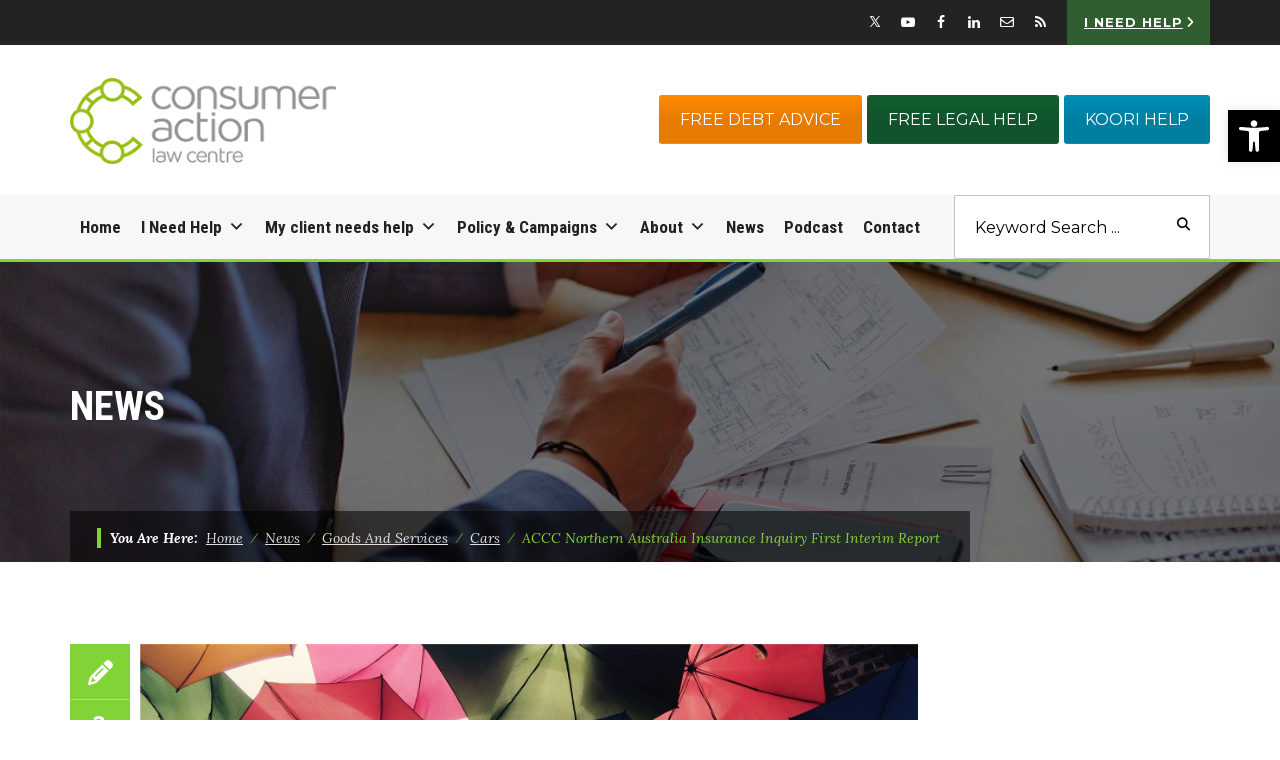

--- FILE ---
content_type: text/html; charset=utf-8
request_url: https://www.google.com/recaptcha/api2/anchor?ar=1&k=6LcHqwskAAAAAGW_cMaa74HJ-T25Fj0NPOvPMVJB&co=aHR0cHM6Ly9jb25zdW1lcmFjdGlvbi5vcmcuYXU6NDQz&hl=en&v=PoyoqOPhxBO7pBk68S4YbpHZ&size=invisible&anchor-ms=20000&execute-ms=30000&cb=xwxfzpuujpqi
body_size: 48820
content:
<!DOCTYPE HTML><html dir="ltr" lang="en"><head><meta http-equiv="Content-Type" content="text/html; charset=UTF-8">
<meta http-equiv="X-UA-Compatible" content="IE=edge">
<title>reCAPTCHA</title>
<style type="text/css">
/* cyrillic-ext */
@font-face {
  font-family: 'Roboto';
  font-style: normal;
  font-weight: 400;
  font-stretch: 100%;
  src: url(//fonts.gstatic.com/s/roboto/v48/KFO7CnqEu92Fr1ME7kSn66aGLdTylUAMa3GUBHMdazTgWw.woff2) format('woff2');
  unicode-range: U+0460-052F, U+1C80-1C8A, U+20B4, U+2DE0-2DFF, U+A640-A69F, U+FE2E-FE2F;
}
/* cyrillic */
@font-face {
  font-family: 'Roboto';
  font-style: normal;
  font-weight: 400;
  font-stretch: 100%;
  src: url(//fonts.gstatic.com/s/roboto/v48/KFO7CnqEu92Fr1ME7kSn66aGLdTylUAMa3iUBHMdazTgWw.woff2) format('woff2');
  unicode-range: U+0301, U+0400-045F, U+0490-0491, U+04B0-04B1, U+2116;
}
/* greek-ext */
@font-face {
  font-family: 'Roboto';
  font-style: normal;
  font-weight: 400;
  font-stretch: 100%;
  src: url(//fonts.gstatic.com/s/roboto/v48/KFO7CnqEu92Fr1ME7kSn66aGLdTylUAMa3CUBHMdazTgWw.woff2) format('woff2');
  unicode-range: U+1F00-1FFF;
}
/* greek */
@font-face {
  font-family: 'Roboto';
  font-style: normal;
  font-weight: 400;
  font-stretch: 100%;
  src: url(//fonts.gstatic.com/s/roboto/v48/KFO7CnqEu92Fr1ME7kSn66aGLdTylUAMa3-UBHMdazTgWw.woff2) format('woff2');
  unicode-range: U+0370-0377, U+037A-037F, U+0384-038A, U+038C, U+038E-03A1, U+03A3-03FF;
}
/* math */
@font-face {
  font-family: 'Roboto';
  font-style: normal;
  font-weight: 400;
  font-stretch: 100%;
  src: url(//fonts.gstatic.com/s/roboto/v48/KFO7CnqEu92Fr1ME7kSn66aGLdTylUAMawCUBHMdazTgWw.woff2) format('woff2');
  unicode-range: U+0302-0303, U+0305, U+0307-0308, U+0310, U+0312, U+0315, U+031A, U+0326-0327, U+032C, U+032F-0330, U+0332-0333, U+0338, U+033A, U+0346, U+034D, U+0391-03A1, U+03A3-03A9, U+03B1-03C9, U+03D1, U+03D5-03D6, U+03F0-03F1, U+03F4-03F5, U+2016-2017, U+2034-2038, U+203C, U+2040, U+2043, U+2047, U+2050, U+2057, U+205F, U+2070-2071, U+2074-208E, U+2090-209C, U+20D0-20DC, U+20E1, U+20E5-20EF, U+2100-2112, U+2114-2115, U+2117-2121, U+2123-214F, U+2190, U+2192, U+2194-21AE, U+21B0-21E5, U+21F1-21F2, U+21F4-2211, U+2213-2214, U+2216-22FF, U+2308-230B, U+2310, U+2319, U+231C-2321, U+2336-237A, U+237C, U+2395, U+239B-23B7, U+23D0, U+23DC-23E1, U+2474-2475, U+25AF, U+25B3, U+25B7, U+25BD, U+25C1, U+25CA, U+25CC, U+25FB, U+266D-266F, U+27C0-27FF, U+2900-2AFF, U+2B0E-2B11, U+2B30-2B4C, U+2BFE, U+3030, U+FF5B, U+FF5D, U+1D400-1D7FF, U+1EE00-1EEFF;
}
/* symbols */
@font-face {
  font-family: 'Roboto';
  font-style: normal;
  font-weight: 400;
  font-stretch: 100%;
  src: url(//fonts.gstatic.com/s/roboto/v48/KFO7CnqEu92Fr1ME7kSn66aGLdTylUAMaxKUBHMdazTgWw.woff2) format('woff2');
  unicode-range: U+0001-000C, U+000E-001F, U+007F-009F, U+20DD-20E0, U+20E2-20E4, U+2150-218F, U+2190, U+2192, U+2194-2199, U+21AF, U+21E6-21F0, U+21F3, U+2218-2219, U+2299, U+22C4-22C6, U+2300-243F, U+2440-244A, U+2460-24FF, U+25A0-27BF, U+2800-28FF, U+2921-2922, U+2981, U+29BF, U+29EB, U+2B00-2BFF, U+4DC0-4DFF, U+FFF9-FFFB, U+10140-1018E, U+10190-1019C, U+101A0, U+101D0-101FD, U+102E0-102FB, U+10E60-10E7E, U+1D2C0-1D2D3, U+1D2E0-1D37F, U+1F000-1F0FF, U+1F100-1F1AD, U+1F1E6-1F1FF, U+1F30D-1F30F, U+1F315, U+1F31C, U+1F31E, U+1F320-1F32C, U+1F336, U+1F378, U+1F37D, U+1F382, U+1F393-1F39F, U+1F3A7-1F3A8, U+1F3AC-1F3AF, U+1F3C2, U+1F3C4-1F3C6, U+1F3CA-1F3CE, U+1F3D4-1F3E0, U+1F3ED, U+1F3F1-1F3F3, U+1F3F5-1F3F7, U+1F408, U+1F415, U+1F41F, U+1F426, U+1F43F, U+1F441-1F442, U+1F444, U+1F446-1F449, U+1F44C-1F44E, U+1F453, U+1F46A, U+1F47D, U+1F4A3, U+1F4B0, U+1F4B3, U+1F4B9, U+1F4BB, U+1F4BF, U+1F4C8-1F4CB, U+1F4D6, U+1F4DA, U+1F4DF, U+1F4E3-1F4E6, U+1F4EA-1F4ED, U+1F4F7, U+1F4F9-1F4FB, U+1F4FD-1F4FE, U+1F503, U+1F507-1F50B, U+1F50D, U+1F512-1F513, U+1F53E-1F54A, U+1F54F-1F5FA, U+1F610, U+1F650-1F67F, U+1F687, U+1F68D, U+1F691, U+1F694, U+1F698, U+1F6AD, U+1F6B2, U+1F6B9-1F6BA, U+1F6BC, U+1F6C6-1F6CF, U+1F6D3-1F6D7, U+1F6E0-1F6EA, U+1F6F0-1F6F3, U+1F6F7-1F6FC, U+1F700-1F7FF, U+1F800-1F80B, U+1F810-1F847, U+1F850-1F859, U+1F860-1F887, U+1F890-1F8AD, U+1F8B0-1F8BB, U+1F8C0-1F8C1, U+1F900-1F90B, U+1F93B, U+1F946, U+1F984, U+1F996, U+1F9E9, U+1FA00-1FA6F, U+1FA70-1FA7C, U+1FA80-1FA89, U+1FA8F-1FAC6, U+1FACE-1FADC, U+1FADF-1FAE9, U+1FAF0-1FAF8, U+1FB00-1FBFF;
}
/* vietnamese */
@font-face {
  font-family: 'Roboto';
  font-style: normal;
  font-weight: 400;
  font-stretch: 100%;
  src: url(//fonts.gstatic.com/s/roboto/v48/KFO7CnqEu92Fr1ME7kSn66aGLdTylUAMa3OUBHMdazTgWw.woff2) format('woff2');
  unicode-range: U+0102-0103, U+0110-0111, U+0128-0129, U+0168-0169, U+01A0-01A1, U+01AF-01B0, U+0300-0301, U+0303-0304, U+0308-0309, U+0323, U+0329, U+1EA0-1EF9, U+20AB;
}
/* latin-ext */
@font-face {
  font-family: 'Roboto';
  font-style: normal;
  font-weight: 400;
  font-stretch: 100%;
  src: url(//fonts.gstatic.com/s/roboto/v48/KFO7CnqEu92Fr1ME7kSn66aGLdTylUAMa3KUBHMdazTgWw.woff2) format('woff2');
  unicode-range: U+0100-02BA, U+02BD-02C5, U+02C7-02CC, U+02CE-02D7, U+02DD-02FF, U+0304, U+0308, U+0329, U+1D00-1DBF, U+1E00-1E9F, U+1EF2-1EFF, U+2020, U+20A0-20AB, U+20AD-20C0, U+2113, U+2C60-2C7F, U+A720-A7FF;
}
/* latin */
@font-face {
  font-family: 'Roboto';
  font-style: normal;
  font-weight: 400;
  font-stretch: 100%;
  src: url(//fonts.gstatic.com/s/roboto/v48/KFO7CnqEu92Fr1ME7kSn66aGLdTylUAMa3yUBHMdazQ.woff2) format('woff2');
  unicode-range: U+0000-00FF, U+0131, U+0152-0153, U+02BB-02BC, U+02C6, U+02DA, U+02DC, U+0304, U+0308, U+0329, U+2000-206F, U+20AC, U+2122, U+2191, U+2193, U+2212, U+2215, U+FEFF, U+FFFD;
}
/* cyrillic-ext */
@font-face {
  font-family: 'Roboto';
  font-style: normal;
  font-weight: 500;
  font-stretch: 100%;
  src: url(//fonts.gstatic.com/s/roboto/v48/KFO7CnqEu92Fr1ME7kSn66aGLdTylUAMa3GUBHMdazTgWw.woff2) format('woff2');
  unicode-range: U+0460-052F, U+1C80-1C8A, U+20B4, U+2DE0-2DFF, U+A640-A69F, U+FE2E-FE2F;
}
/* cyrillic */
@font-face {
  font-family: 'Roboto';
  font-style: normal;
  font-weight: 500;
  font-stretch: 100%;
  src: url(//fonts.gstatic.com/s/roboto/v48/KFO7CnqEu92Fr1ME7kSn66aGLdTylUAMa3iUBHMdazTgWw.woff2) format('woff2');
  unicode-range: U+0301, U+0400-045F, U+0490-0491, U+04B0-04B1, U+2116;
}
/* greek-ext */
@font-face {
  font-family: 'Roboto';
  font-style: normal;
  font-weight: 500;
  font-stretch: 100%;
  src: url(//fonts.gstatic.com/s/roboto/v48/KFO7CnqEu92Fr1ME7kSn66aGLdTylUAMa3CUBHMdazTgWw.woff2) format('woff2');
  unicode-range: U+1F00-1FFF;
}
/* greek */
@font-face {
  font-family: 'Roboto';
  font-style: normal;
  font-weight: 500;
  font-stretch: 100%;
  src: url(//fonts.gstatic.com/s/roboto/v48/KFO7CnqEu92Fr1ME7kSn66aGLdTylUAMa3-UBHMdazTgWw.woff2) format('woff2');
  unicode-range: U+0370-0377, U+037A-037F, U+0384-038A, U+038C, U+038E-03A1, U+03A3-03FF;
}
/* math */
@font-face {
  font-family: 'Roboto';
  font-style: normal;
  font-weight: 500;
  font-stretch: 100%;
  src: url(//fonts.gstatic.com/s/roboto/v48/KFO7CnqEu92Fr1ME7kSn66aGLdTylUAMawCUBHMdazTgWw.woff2) format('woff2');
  unicode-range: U+0302-0303, U+0305, U+0307-0308, U+0310, U+0312, U+0315, U+031A, U+0326-0327, U+032C, U+032F-0330, U+0332-0333, U+0338, U+033A, U+0346, U+034D, U+0391-03A1, U+03A3-03A9, U+03B1-03C9, U+03D1, U+03D5-03D6, U+03F0-03F1, U+03F4-03F5, U+2016-2017, U+2034-2038, U+203C, U+2040, U+2043, U+2047, U+2050, U+2057, U+205F, U+2070-2071, U+2074-208E, U+2090-209C, U+20D0-20DC, U+20E1, U+20E5-20EF, U+2100-2112, U+2114-2115, U+2117-2121, U+2123-214F, U+2190, U+2192, U+2194-21AE, U+21B0-21E5, U+21F1-21F2, U+21F4-2211, U+2213-2214, U+2216-22FF, U+2308-230B, U+2310, U+2319, U+231C-2321, U+2336-237A, U+237C, U+2395, U+239B-23B7, U+23D0, U+23DC-23E1, U+2474-2475, U+25AF, U+25B3, U+25B7, U+25BD, U+25C1, U+25CA, U+25CC, U+25FB, U+266D-266F, U+27C0-27FF, U+2900-2AFF, U+2B0E-2B11, U+2B30-2B4C, U+2BFE, U+3030, U+FF5B, U+FF5D, U+1D400-1D7FF, U+1EE00-1EEFF;
}
/* symbols */
@font-face {
  font-family: 'Roboto';
  font-style: normal;
  font-weight: 500;
  font-stretch: 100%;
  src: url(//fonts.gstatic.com/s/roboto/v48/KFO7CnqEu92Fr1ME7kSn66aGLdTylUAMaxKUBHMdazTgWw.woff2) format('woff2');
  unicode-range: U+0001-000C, U+000E-001F, U+007F-009F, U+20DD-20E0, U+20E2-20E4, U+2150-218F, U+2190, U+2192, U+2194-2199, U+21AF, U+21E6-21F0, U+21F3, U+2218-2219, U+2299, U+22C4-22C6, U+2300-243F, U+2440-244A, U+2460-24FF, U+25A0-27BF, U+2800-28FF, U+2921-2922, U+2981, U+29BF, U+29EB, U+2B00-2BFF, U+4DC0-4DFF, U+FFF9-FFFB, U+10140-1018E, U+10190-1019C, U+101A0, U+101D0-101FD, U+102E0-102FB, U+10E60-10E7E, U+1D2C0-1D2D3, U+1D2E0-1D37F, U+1F000-1F0FF, U+1F100-1F1AD, U+1F1E6-1F1FF, U+1F30D-1F30F, U+1F315, U+1F31C, U+1F31E, U+1F320-1F32C, U+1F336, U+1F378, U+1F37D, U+1F382, U+1F393-1F39F, U+1F3A7-1F3A8, U+1F3AC-1F3AF, U+1F3C2, U+1F3C4-1F3C6, U+1F3CA-1F3CE, U+1F3D4-1F3E0, U+1F3ED, U+1F3F1-1F3F3, U+1F3F5-1F3F7, U+1F408, U+1F415, U+1F41F, U+1F426, U+1F43F, U+1F441-1F442, U+1F444, U+1F446-1F449, U+1F44C-1F44E, U+1F453, U+1F46A, U+1F47D, U+1F4A3, U+1F4B0, U+1F4B3, U+1F4B9, U+1F4BB, U+1F4BF, U+1F4C8-1F4CB, U+1F4D6, U+1F4DA, U+1F4DF, U+1F4E3-1F4E6, U+1F4EA-1F4ED, U+1F4F7, U+1F4F9-1F4FB, U+1F4FD-1F4FE, U+1F503, U+1F507-1F50B, U+1F50D, U+1F512-1F513, U+1F53E-1F54A, U+1F54F-1F5FA, U+1F610, U+1F650-1F67F, U+1F687, U+1F68D, U+1F691, U+1F694, U+1F698, U+1F6AD, U+1F6B2, U+1F6B9-1F6BA, U+1F6BC, U+1F6C6-1F6CF, U+1F6D3-1F6D7, U+1F6E0-1F6EA, U+1F6F0-1F6F3, U+1F6F7-1F6FC, U+1F700-1F7FF, U+1F800-1F80B, U+1F810-1F847, U+1F850-1F859, U+1F860-1F887, U+1F890-1F8AD, U+1F8B0-1F8BB, U+1F8C0-1F8C1, U+1F900-1F90B, U+1F93B, U+1F946, U+1F984, U+1F996, U+1F9E9, U+1FA00-1FA6F, U+1FA70-1FA7C, U+1FA80-1FA89, U+1FA8F-1FAC6, U+1FACE-1FADC, U+1FADF-1FAE9, U+1FAF0-1FAF8, U+1FB00-1FBFF;
}
/* vietnamese */
@font-face {
  font-family: 'Roboto';
  font-style: normal;
  font-weight: 500;
  font-stretch: 100%;
  src: url(//fonts.gstatic.com/s/roboto/v48/KFO7CnqEu92Fr1ME7kSn66aGLdTylUAMa3OUBHMdazTgWw.woff2) format('woff2');
  unicode-range: U+0102-0103, U+0110-0111, U+0128-0129, U+0168-0169, U+01A0-01A1, U+01AF-01B0, U+0300-0301, U+0303-0304, U+0308-0309, U+0323, U+0329, U+1EA0-1EF9, U+20AB;
}
/* latin-ext */
@font-face {
  font-family: 'Roboto';
  font-style: normal;
  font-weight: 500;
  font-stretch: 100%;
  src: url(//fonts.gstatic.com/s/roboto/v48/KFO7CnqEu92Fr1ME7kSn66aGLdTylUAMa3KUBHMdazTgWw.woff2) format('woff2');
  unicode-range: U+0100-02BA, U+02BD-02C5, U+02C7-02CC, U+02CE-02D7, U+02DD-02FF, U+0304, U+0308, U+0329, U+1D00-1DBF, U+1E00-1E9F, U+1EF2-1EFF, U+2020, U+20A0-20AB, U+20AD-20C0, U+2113, U+2C60-2C7F, U+A720-A7FF;
}
/* latin */
@font-face {
  font-family: 'Roboto';
  font-style: normal;
  font-weight: 500;
  font-stretch: 100%;
  src: url(//fonts.gstatic.com/s/roboto/v48/KFO7CnqEu92Fr1ME7kSn66aGLdTylUAMa3yUBHMdazQ.woff2) format('woff2');
  unicode-range: U+0000-00FF, U+0131, U+0152-0153, U+02BB-02BC, U+02C6, U+02DA, U+02DC, U+0304, U+0308, U+0329, U+2000-206F, U+20AC, U+2122, U+2191, U+2193, U+2212, U+2215, U+FEFF, U+FFFD;
}
/* cyrillic-ext */
@font-face {
  font-family: 'Roboto';
  font-style: normal;
  font-weight: 900;
  font-stretch: 100%;
  src: url(//fonts.gstatic.com/s/roboto/v48/KFO7CnqEu92Fr1ME7kSn66aGLdTylUAMa3GUBHMdazTgWw.woff2) format('woff2');
  unicode-range: U+0460-052F, U+1C80-1C8A, U+20B4, U+2DE0-2DFF, U+A640-A69F, U+FE2E-FE2F;
}
/* cyrillic */
@font-face {
  font-family: 'Roboto';
  font-style: normal;
  font-weight: 900;
  font-stretch: 100%;
  src: url(//fonts.gstatic.com/s/roboto/v48/KFO7CnqEu92Fr1ME7kSn66aGLdTylUAMa3iUBHMdazTgWw.woff2) format('woff2');
  unicode-range: U+0301, U+0400-045F, U+0490-0491, U+04B0-04B1, U+2116;
}
/* greek-ext */
@font-face {
  font-family: 'Roboto';
  font-style: normal;
  font-weight: 900;
  font-stretch: 100%;
  src: url(//fonts.gstatic.com/s/roboto/v48/KFO7CnqEu92Fr1ME7kSn66aGLdTylUAMa3CUBHMdazTgWw.woff2) format('woff2');
  unicode-range: U+1F00-1FFF;
}
/* greek */
@font-face {
  font-family: 'Roboto';
  font-style: normal;
  font-weight: 900;
  font-stretch: 100%;
  src: url(//fonts.gstatic.com/s/roboto/v48/KFO7CnqEu92Fr1ME7kSn66aGLdTylUAMa3-UBHMdazTgWw.woff2) format('woff2');
  unicode-range: U+0370-0377, U+037A-037F, U+0384-038A, U+038C, U+038E-03A1, U+03A3-03FF;
}
/* math */
@font-face {
  font-family: 'Roboto';
  font-style: normal;
  font-weight: 900;
  font-stretch: 100%;
  src: url(//fonts.gstatic.com/s/roboto/v48/KFO7CnqEu92Fr1ME7kSn66aGLdTylUAMawCUBHMdazTgWw.woff2) format('woff2');
  unicode-range: U+0302-0303, U+0305, U+0307-0308, U+0310, U+0312, U+0315, U+031A, U+0326-0327, U+032C, U+032F-0330, U+0332-0333, U+0338, U+033A, U+0346, U+034D, U+0391-03A1, U+03A3-03A9, U+03B1-03C9, U+03D1, U+03D5-03D6, U+03F0-03F1, U+03F4-03F5, U+2016-2017, U+2034-2038, U+203C, U+2040, U+2043, U+2047, U+2050, U+2057, U+205F, U+2070-2071, U+2074-208E, U+2090-209C, U+20D0-20DC, U+20E1, U+20E5-20EF, U+2100-2112, U+2114-2115, U+2117-2121, U+2123-214F, U+2190, U+2192, U+2194-21AE, U+21B0-21E5, U+21F1-21F2, U+21F4-2211, U+2213-2214, U+2216-22FF, U+2308-230B, U+2310, U+2319, U+231C-2321, U+2336-237A, U+237C, U+2395, U+239B-23B7, U+23D0, U+23DC-23E1, U+2474-2475, U+25AF, U+25B3, U+25B7, U+25BD, U+25C1, U+25CA, U+25CC, U+25FB, U+266D-266F, U+27C0-27FF, U+2900-2AFF, U+2B0E-2B11, U+2B30-2B4C, U+2BFE, U+3030, U+FF5B, U+FF5D, U+1D400-1D7FF, U+1EE00-1EEFF;
}
/* symbols */
@font-face {
  font-family: 'Roboto';
  font-style: normal;
  font-weight: 900;
  font-stretch: 100%;
  src: url(//fonts.gstatic.com/s/roboto/v48/KFO7CnqEu92Fr1ME7kSn66aGLdTylUAMaxKUBHMdazTgWw.woff2) format('woff2');
  unicode-range: U+0001-000C, U+000E-001F, U+007F-009F, U+20DD-20E0, U+20E2-20E4, U+2150-218F, U+2190, U+2192, U+2194-2199, U+21AF, U+21E6-21F0, U+21F3, U+2218-2219, U+2299, U+22C4-22C6, U+2300-243F, U+2440-244A, U+2460-24FF, U+25A0-27BF, U+2800-28FF, U+2921-2922, U+2981, U+29BF, U+29EB, U+2B00-2BFF, U+4DC0-4DFF, U+FFF9-FFFB, U+10140-1018E, U+10190-1019C, U+101A0, U+101D0-101FD, U+102E0-102FB, U+10E60-10E7E, U+1D2C0-1D2D3, U+1D2E0-1D37F, U+1F000-1F0FF, U+1F100-1F1AD, U+1F1E6-1F1FF, U+1F30D-1F30F, U+1F315, U+1F31C, U+1F31E, U+1F320-1F32C, U+1F336, U+1F378, U+1F37D, U+1F382, U+1F393-1F39F, U+1F3A7-1F3A8, U+1F3AC-1F3AF, U+1F3C2, U+1F3C4-1F3C6, U+1F3CA-1F3CE, U+1F3D4-1F3E0, U+1F3ED, U+1F3F1-1F3F3, U+1F3F5-1F3F7, U+1F408, U+1F415, U+1F41F, U+1F426, U+1F43F, U+1F441-1F442, U+1F444, U+1F446-1F449, U+1F44C-1F44E, U+1F453, U+1F46A, U+1F47D, U+1F4A3, U+1F4B0, U+1F4B3, U+1F4B9, U+1F4BB, U+1F4BF, U+1F4C8-1F4CB, U+1F4D6, U+1F4DA, U+1F4DF, U+1F4E3-1F4E6, U+1F4EA-1F4ED, U+1F4F7, U+1F4F9-1F4FB, U+1F4FD-1F4FE, U+1F503, U+1F507-1F50B, U+1F50D, U+1F512-1F513, U+1F53E-1F54A, U+1F54F-1F5FA, U+1F610, U+1F650-1F67F, U+1F687, U+1F68D, U+1F691, U+1F694, U+1F698, U+1F6AD, U+1F6B2, U+1F6B9-1F6BA, U+1F6BC, U+1F6C6-1F6CF, U+1F6D3-1F6D7, U+1F6E0-1F6EA, U+1F6F0-1F6F3, U+1F6F7-1F6FC, U+1F700-1F7FF, U+1F800-1F80B, U+1F810-1F847, U+1F850-1F859, U+1F860-1F887, U+1F890-1F8AD, U+1F8B0-1F8BB, U+1F8C0-1F8C1, U+1F900-1F90B, U+1F93B, U+1F946, U+1F984, U+1F996, U+1F9E9, U+1FA00-1FA6F, U+1FA70-1FA7C, U+1FA80-1FA89, U+1FA8F-1FAC6, U+1FACE-1FADC, U+1FADF-1FAE9, U+1FAF0-1FAF8, U+1FB00-1FBFF;
}
/* vietnamese */
@font-face {
  font-family: 'Roboto';
  font-style: normal;
  font-weight: 900;
  font-stretch: 100%;
  src: url(//fonts.gstatic.com/s/roboto/v48/KFO7CnqEu92Fr1ME7kSn66aGLdTylUAMa3OUBHMdazTgWw.woff2) format('woff2');
  unicode-range: U+0102-0103, U+0110-0111, U+0128-0129, U+0168-0169, U+01A0-01A1, U+01AF-01B0, U+0300-0301, U+0303-0304, U+0308-0309, U+0323, U+0329, U+1EA0-1EF9, U+20AB;
}
/* latin-ext */
@font-face {
  font-family: 'Roboto';
  font-style: normal;
  font-weight: 900;
  font-stretch: 100%;
  src: url(//fonts.gstatic.com/s/roboto/v48/KFO7CnqEu92Fr1ME7kSn66aGLdTylUAMa3KUBHMdazTgWw.woff2) format('woff2');
  unicode-range: U+0100-02BA, U+02BD-02C5, U+02C7-02CC, U+02CE-02D7, U+02DD-02FF, U+0304, U+0308, U+0329, U+1D00-1DBF, U+1E00-1E9F, U+1EF2-1EFF, U+2020, U+20A0-20AB, U+20AD-20C0, U+2113, U+2C60-2C7F, U+A720-A7FF;
}
/* latin */
@font-face {
  font-family: 'Roboto';
  font-style: normal;
  font-weight: 900;
  font-stretch: 100%;
  src: url(//fonts.gstatic.com/s/roboto/v48/KFO7CnqEu92Fr1ME7kSn66aGLdTylUAMa3yUBHMdazQ.woff2) format('woff2');
  unicode-range: U+0000-00FF, U+0131, U+0152-0153, U+02BB-02BC, U+02C6, U+02DA, U+02DC, U+0304, U+0308, U+0329, U+2000-206F, U+20AC, U+2122, U+2191, U+2193, U+2212, U+2215, U+FEFF, U+FFFD;
}

</style>
<link rel="stylesheet" type="text/css" href="https://www.gstatic.com/recaptcha/releases/PoyoqOPhxBO7pBk68S4YbpHZ/styles__ltr.css">
<script nonce="xQS4zHT62c6qQZ9H-kr6sA" type="text/javascript">window['__recaptcha_api'] = 'https://www.google.com/recaptcha/api2/';</script>
<script type="text/javascript" src="https://www.gstatic.com/recaptcha/releases/PoyoqOPhxBO7pBk68S4YbpHZ/recaptcha__en.js" nonce="xQS4zHT62c6qQZ9H-kr6sA">
      
    </script></head>
<body><div id="rc-anchor-alert" class="rc-anchor-alert"></div>
<input type="hidden" id="recaptcha-token" value="[base64]">
<script type="text/javascript" nonce="xQS4zHT62c6qQZ9H-kr6sA">
      recaptcha.anchor.Main.init("[\x22ainput\x22,[\x22bgdata\x22,\x22\x22,\[base64]/[base64]/bmV3IFpbdF0obVswXSk6Sz09Mj9uZXcgWlt0XShtWzBdLG1bMV0pOks9PTM/bmV3IFpbdF0obVswXSxtWzFdLG1bMl0pOks9PTQ/[base64]/[base64]/[base64]/[base64]/[base64]/[base64]/[base64]/[base64]/[base64]/[base64]/[base64]/[base64]/[base64]/[base64]\\u003d\\u003d\x22,\[base64]\\u003d\\u003d\x22,\[base64]/[base64]/[base64]/[base64]/DinHDqsO9PRoCRSodw60tQsK3w6vDvhs3w43CnywEXhfDgMOxw4rCssOvwoguwq/DniddwqzCvMOMMsKxwp4dwqbDkDPDqcOoKDthOsKbwoUYeW0Bw4APO1IQLcOaGcOlw6XDt8O1BCsXIzk9JMKOw414wq56OhfCuxAkw7TDt3AEw4YZw7DCln4KZ3XCjsOOw5xKC8O2wobDnU7DoMOnwrvDgcOtWMO2w5fCrFw8woNEQsK9w6/Dv8OTEkQtwpDDsVHCosOeJDvDk8OjwoTDpMOmwrPDqDDDvcK2w7zCnGIkEWIdS25EIMKBPWU6bShRJD7CjizCnGl3w5TDqS8RFsOHw7QDwpTCuB3DrCHDnsO9wpFjARQFYsOtYEPCrcOSBCzDs8O4w6hkwqw0KsOdw7xddcKhQhN5b8Omwr3CrjROw43CqS/DpkXDqHvDqMOywowkw47Cni/[base64]/DhF1oYjXCuywzPMKvw6HDnMK4fBrCp35nw4g1w4M5woLCohYITnvDpsONwopcw6TDv8KuwoRmTElRwqPDt8O3w4vDsMK9w7shGcKxworDgsOpfsKmC8OAEApaIMOEw4/CvSoAwrvDtEMPw45Iw6bDrzpST8K+AsOQb8OWeMOzw70KCMOAKhTDqMOIHsOiw4whUnvDi8Osw5/[base64]/[base64]/DunPDiW7DtC3CsTMdwpg0wobCnQXCoDpWwp9iwofCp0vDicOHUlPCoBfCi8ODwpzDlsKDMlPDj8K9w7t+wrfDjcKcw73DjxFhMRwiw5t1w6IrUVzCoTA2w4DCicOcOjIJI8KYw7jCoH0twrF8W8OOwq0SQijCi3vDnMOFa8KJU34PFMKSwoMkwoXChFthBGRFOyU8wo/[base64]/DnxNWw7FYJMKQw41ZEk4yw6XCtUAlGWPDsSrCgMKydn1Owo7DsSXDsy8vw6kfw5TCtsOcwpo/X8KqLMKCbsOqw6cuwqLCvh0IF8KrG8KmworCm8KowpDDvsKrccK0w5fCmMONw5DDtMKuw6cYwqxtaT8OEcKAw7HDrsKqFG5gMlNDw4oaGiHDr8OCPcOcw5rCjcOqw6fDnMO/HMOQXDjDusKUHsOCSzvDj8KjwoRjwqTDocOWw6nDik7Ci2rDssKjZSXDh3DDon1Yw5LCnMOFw6AKwrDCqMOJNcKjwqTCicKswqxxU8K1w4PCmj/DnH/CrAXDpgTCo8OfT8Odw5nDmcONwrzCncOEw5/DkXfCocOBI8OSaBPCk8OsH8K/w4YCB3BaE8KhRsKdfCgPex7DmcKmwr7DvsOywqEWwpwgKhfDiWDCgk/DrcKswonDnVcPw7ZsTDMDw73DszfDgS96W07DmjNtw7/DkS7ClcK+wprDjDbDnMOiw7t9w4cpwrNOwofDk8OUwonCiDNvCxhVSj84wofDjsO2w6rCs8O7w7PDt1/DqgxzTV5DOMKkelvDoyBAw57Cg8KldsKdwrxZQsKEw7LCqcOKwqgLw7PCuMO2wrDDnMOhRsONOGvCicKqw6zDpiTDqSrCqcKXwobCo2dxw7k6w55/wpLDs8OhczxMYTvDicKpaCXCnMK4woXCmkgwwqbCiEvDrMO5wpTCplXDvSw+RgB0wpHDqRzCrkcdCsOKw5gqRGLDlzwjcMK5w7/Di2NHwonCk8OuSzbDijPDqsKIUMOrP2LDgMOkLDMcQGQDaHdEwrLCt0jCoBRdw6jChjbCmUpWXMKBw6LDvHnDn2Yjw77DgcOQECTClcOSQcOIB2sacmjDuyhaw75fwpLDs17DqA53w6LDtMOoXMOdbsKXw5/DnsKlw7hwH8OtGsKoIGnCsgXDhR4NBD3Ci8OiwoMhU2V8w7/DoXo3eBbCp1sAFcKuVlEFwoPCii3CmEEMw4pNwptWMz3Ch8KdK2YQCDVUw4rDqQd6wprDlsK7AB7CosKNw5PDq2bDolrCu8KSwpfCsMKWw7w2YsONwpfCihnCrlfCtSHCgiFlwow1w63DkxHDjB84C8KKSsKawppiw6VGOh/CtjZkwqxRAsKXHyhZwrcrw7pEwq87w7XDgsKrw7TDqsKMwocHw5Nww5HDsMKoXjTCvcOzOcO1wptjSsKOfhkrwq5gw6bDlMKsNxM7wrVww5nCi1RBw71YBRxcIcKsBCHDhcOQwoLDjD/CtB8VB2lCJcOFVcOkwpXCuD5+Lk7DqMK/M8O2VFhGVlhvw5DDjkFJCikkw7rDisKfw7tVw77DrHEFRRgEw7TDtTYTwprDt8OUw4pYw64tC3nCqcONK8OGw44KHcKGw5p9RCnDgsO3ccOwRsO2XzbCnG3CmV7Dr2XCmcKrBcK/CMONJXfDgBTDtyfDpMOGwrPCjsKTw60fVcK+w79JKQrDtVfCgDvCg1bDti4MWHPDtMOkw5zDjcKTwrvCmUN4amnCkVFfX8Kmw5/CgcKWw5/Ckg/DsksKTmRVIWs1AWTDomPDisKewqLDmMK2KsOlwrbDpMO4aGLDlknDtE3DkMO+CMOqwqbDicK2w6bDjMKvIwgWwr9vwpvDmV9YwofCp8Ozw6syw7gOwrPCgcKNPQXDj0jDs8Ozw5A3w6M4dsKPw73Cv2DDrMOUw5LDtMOWXRDDn8O6w7/DvCnCh8K+cnHCgDQvw6jCqsKJwrVhH8Odw4DCpX9jw5Mqw6HChcOresOeKwrCo8O4QFbDi18uwoDCnzoUwo1pw4FcdG3Dim5ow4xSw7QMwoViwpF/woxgBUbCjEvCv8KQw47CscKdw64uw6hiw7NGwrvCkcOnA28Iw7sdw5odwqfCggLDlcOgecKADWrCk252esODWWNrc8KuwojDlFnCgk4iw4NvwqXDo8KLwo8OasKvw7Zow5dRKBQmw6JFBlw1w5jDplbDm8OuRcKCN8KiGU8/AhdzwrTDjcOmwqZ4dcOCwoAHw4gJw4fCqsOzFglPc1bDjsOrw47CvFHDqsOKEcOuI8OsZDfCjcKbYcO9GsKlSyLDtQ45VVHCs8OiF8K6w6nDkMKaNMOXw5A0w6pBwp/Dq1siagXDojLChxJGT8OyM8KXCsOYNsKML8KGwps5w57DiwTCu8O8bMONwrTCn2PCr8Obwo8IRhJTw5wXwrPDhCbDqk/[base64]/GS/DpMOicMKxRTpnXUtaaQTCn0hSw7zDu1HDiW/[base64]/w7jDiCTDt33DrhrCoFjCqWMHw5wNwqEBw75IwoDDhRMyw4ZMw7fCgsOBaMK8w5oVbMKFwrbDhUHCqz9GDXhLMMOMfUfDnsK/w6ZHAB/DksODcMOAeQovwrhdHShkBSMlwoohSmYmw5gvw4IGTcOAw502fMOXwrHDiVR6TMKkwqnCt8OfE8K3YsO/VEPDuMK/wolyw4VawpJ4QMOuwo1rw4jCoMKUOMKMGX/Cl8KIwrzDhcKnbcOnQ8O6w40OwoA5dUBmwonDtcKCwobDnzzCm8O5w7hLw6zDvXbCuyt9A8OYwrfDiwEJcHTCsnZqOsKtI8O5JcOBEQnDigNNwofCm8OQLBDCr2Q/VMOvBMK5w7w4C0PDrgtzwq/Chmh6wrTDpik0YsKVYcOkI13CtsOXwqbDrgLDtEonQcOYwoDDmcOVJy/[base64]/LxIlwpIrwqXCt2dDw6PDmsKow4jCmwkQCMKmw4/[base64]/GH7CssOxw5bChgbDtjhWwog2OcKDwoEaw4zCkMOoCBbCmsOgwp1TPD1Dw4kUSQ9Cw6VpbsOVwr3DhsOzIWxuFBzDrsKTw4DDrEzCg8OCEMKBCWfCtsKOJlHCqiZ9Jw1MXMKJwr3Du8KzwrTDsh03A8KPHXDCuW5XwotDw7/CsMKLFk9cPsKXJMOeKwvDrQnCu8KrLlJvOHoXwrPCiWfDtETDsSXDgMKnGMOnKcKHwpLCmcOaOQ1OwqvCtcO/[base64]/wptNwqbChUgYw7zDrWHDlsO4wrTDtsKtAMKkQ3xaw7vDoTYFIcKRwpsswrhbw6R3PAsjf8Kuw74TEiN/[base64]/DnAleX8Knw5NyGsKnYXBAw543ZsK5IcOoJMOEVm4iwqhyw7bDg8O5wrjDhcK9woVuwr7DhMOObcOSacOJDGfClj/Dj2/CtiY6wqzDrcOYw5YdwpjDvMKAIsOsw7Nvw5nCssKAw7DDksKmwpfDpHLCujXDgF9mEMKSAMO4KAtdwql/wplHwovDusOZQETDjFZGNsK0AQ3Dow8RIsOsw5jCgsOrwrzDiMOAK23CusK6w4Eqw6XDvWfDqB0Zwr7DsnEewqXCpMOEX8OCwpzDncOBKgoRw4rCnkE+NcOYwpANWcOcw7YeWSxIJ8OJdsKLQW7DpiNPwoFLw4nDtcOKwqQ7TcKnw6XCgcOJw6HDki/[base64]/[base64]/w5x3w73CnRErU3k6IMKDw5h6cMOYwrbDl8OYMcKCw6PDhlB/K8OUQsKDVFbCsyxWwopjw4zDokZNTg9Uw63Ct2YAwrN7B8OKLMOlGAMIDiNcwpbCjFJawo/CkGfCsjbDu8KndVnCulJEN8OPw658w7oFB8K7PxIIVMObasKCwqZzw5MtfCRFaMOdw4PCvsOzPcKzOTDCucKhH8OPwovDgsOMwoU0w4TDo8K1woF2H2kmwo3Dp8KkHnbDhcK/[base64]/[base64]/[base64]/[base64]/DhmRnwpDCpsK0CcOjScO7ZsK/[base64]/McOZw4bDgcKEd8K3O8Ofw4DCnTITw4bCrcKSAMKVGDbDnlwNwrXDm8OjwqvDicO/w5diAsOIw4EbJcOgSVAHwoPDqCsxSV8gIhjDhGHDlCVAbxLCi8O8w7lIcMKYJgFsw65rXcK/wpZ4w5/DmhQYecOHwoZfU8KnwooZQ39bw5oNwo4wwqXDk8Kqw6nDqGg6w6glw4jDoCUGTsOtwq5acMKQHGfClj7Cs0Q7XsKdGCHCgggyRsOrP8KNw5nCiyPDh34ZwpMhwrt0w5FBw7HDgsKyw6HDscOvWD7ChDgCTjtiVkJawrV/wpgHwq90w61jGlnCsDHCj8KKwrpAw6tCw43DgEIOw7DDtgHDhcOIwpnCpUjCu07DtMObG2JcKcKXwolhwrLDoMOWwqkfwoBkw6MTTsOMwp/DlcKOSl/CoMO1w64+w7rDvGlbw6fDkMK/AUE9QjPClz1DQMOEVGLCosKNwqLCggzCisOWw43CjsK9wpwNZsK3WcKDRcOlw6DDokxEwrF0woDCq0gTE8KgacKlcW3CpAY7KMKCw7nDtcOxM3AkAW7Dt0PDpHvDmn9+ZMOUfsOXYXbCkCPDrwDDnV/Dm8K3RcO6wr/[base64]/DpcKAw4IkPhnCpi4WBhDDr8O7PkvCvFbDhcOxwojConERXBpMw7rDhFXCmhBJCXNaw5zDrFNHfSdDNMOfbcOBLB3DnsKYZMO5w6srSHBjwrjCh8O3PMO/Jj0UBsOhw6vCilLClww6wrTDtcO9woLCsMOPwpzCqMKBwoUtw4DCmcK9BMKhwoXCnxl9wrQHDW7ChMK2w47DicOAIMO9fxTDmcKmUBfDlhrDocKBw4ozF8Oaw6PDl1fChcKnNR0ZOsKwccOPwoHDnsKJwp9Lwp/DlG8mw4LDgMOLw5x9EMKYT8K7MQnDjsOeUcKJwp8BamQ3acOSw68dwqEmHcONBcKOw5TCsDLCj8KWC8OhSHPDoMOjZcKcC8OBw41JwrTCj8OaQRkndMO0ZhEew5U+w4tWBxEDYMOlFxNzaMK8OSfDmWPCjcKnw61Iw73ChsKmw5LClMK/[base64]/w4DCmTcuBHbDhcKMwqwiw6HCuw5NRMOGLsKow7d6wq0tTwrCvsOnworCpRBqw5vCu0IUwrbDi0EpwrjCmmpZwodjKzLCq3fDgMOAw5HCm8KGwokKwoXCvcK+DFPDt8K4KcK/wpB6w6wNw63DlUZUwoQ5w5fDg3VDwrXDncOkwqRGGwTDnVY0w6XCg2/[base64]/BsK0FMO6wrrCmMKmdV1mwoUvTC0rWcKuwobCnDLDq8OJw7E4V8KDMTEBwobDtnLDrBPCgkTCicKiw4RnRcK5wr/[base64]/[base64]/DhkhXBm5cIcOjZcOpw54mwrA4w7PDrhMOw4cVwovDqQbChcKwwrLDucOJLsOBw6YSwohIM0RFRcO6w5Y8w6vDpMKTwp7ChmvDlsObODwgbsKxMwJpcSIBCjjDnjgrw7vCu3QsWMKPH8O/wpLCjF/CnlY4wpUXC8O1FQJfwq9iM0bDkMK3w6JCwrhgKnHDm3NZccKow4A5GMOKPGHClcKgwqfDhDrDhsOOwrNKw6RycMK5cMK2w4bDuMOuOTrDn8KLw4TCgcOTay3ClX/[base64]/CqVsKw4zCoMOcAHvCrMK+d8OWC8O9wovDlh/CtghFTEXCqE4Wwp/[base64]/wo92w59NwpXDoRPCpcKnwop8wovCnybCgsODGjktH2bDocKwdXZNw7PDglHCrcOGw503OAc4w7MbL8KKGcOQw4stwq8CNcKfw5HChsO4EcKTwr9IG3nDhiodRMKDaS7DpWUlwpnDlXkjw5cAYsK1IBvChQLDi8KYe3bCmQ0Ww4txCsKgFcKjLWcIfA/[base64]/Q8O/[base64]/DisOKwqHCtsOuwrfCg8OBL8K0bcKkwr/DpcK1wrjCqMKvdsObwoQewoZkfMKTw5LCoMOyw4rDucKswoXCqDdSw4/[base64]/CnsOrdsOfwonDhsOZGsOmJkRVPsKGdkrDknXCrBPDh8KVRsOBTsOmwps3w5bCqB7CmsOcw6bDv8ObRxlmwo9vw7zDksKgw5p6FzcdBsKqaCjDjsOiI0nCo8O6YMOnCkjDlS1WH8K3wqzDhzXDrcOWFGEMwpxdwoE0w6EsXn03w7ZSwp/[base64]/DtMOkw7JUwpTDimUrPWsZRsOCw4JOCsOwwrUwC27CqsKoI07Dl8ODwpVcw4nDssO2w7wNVnV1w4vDpGhEw5dSRyEyw4/Du8KRw6vDrcKwwqodwrTCgw4xwp3CkcOQMsOUw6FGR8OvBjnCjybCp8Kuw4LCrn9PT8O7w4ZMPEs4VE/Ct8Oob0HDvcKDwolOw4E/flXDhAVdwpXDtcKNw7TCk8Krw71tdlAqDmcLVxbCosO2c05Qw73CmB/[base64]/[base64]/Dkmdnw5nDgsKHBsORKsOmWHtsMMKXbiFXGyLCs0Esw7RGBzd4B8O4w5/Dmn/Dh3rDlcOFJMO1ZsOgwp/CtcKww7PCoBUTwqNEw7t2VXkXwpDDn8KZAVUtUsObwqlZf8KNw5DCnAzDvsO1SMOWKcOhDMORSsOGwoFrwrF7w7c9w5gYwpkTfx3DqSnCiS1Ow4wywosAFCLCl8KYwrHCo8O/MGnDpgbCkMK0wr3CsDRpw7zDnsKmF8KpW8OSwpDDlnEWwoLCpwzDlsOhwpvCj8KsO8K9PiI4w53Cn3Bywq0/wpRiaURHdEHDrsOqwo9OSS9ww6/CvgnDsT3DjDYBMUoZFg4LwpZhw4jCs8OLw5LCusKdXsORwoUwwqYHwoQ/[base64]/wrjCqsKCw4gbwrRKw7DDm8KTLcKiW8K9dDDDrMK9wrI2BnXCoMOSWl3CsSDDt0bCtHQDXwnCswbDqWhTOG5QS8OkSMOZw5NQH07CpEFgUcKhbBpnwrlJw6DCqcKOFMKSworCvcKpw410w4hUG8KvdHrCrMOaEsOKw7jCn07DlMO0wrwjW8OyFTLChMKxIWBbLsOsw7/CgR3DsMOeFmYKwoLDjETCnsO6wobDmcOTUQnDqcKtwpLChFvCpUFGw4rDqcKnwoAww6pJwqnCmsO+w6PDtW/Dm8KOwpzDsVlTwo1Kw5AAw4bDssKfYMKfwo8qIcOiSsK1VyHCv8KSwrU+wqPCijjCpCcyRU7CnycKwrrDqDY6LQvCsCvCtcOjQsKTw5U6QB3DhcKHBGwDw5TCisKpw5HCtsKMI8O1wptta2fCr8KIM3ZnwqTCrHjCp8KFw6PDrT/DgU/Cp8KPRRBqNcK1w70zG0rDp8O4wokhAV3Cr8KybsKGIQMwM8KueCYfNsKed8KgF0gDYcKywr/Dq8ObOsKHaxApw5PDsR4Bw7jCpyLDh8Kew7Q6IWfCp8Opa8KAFMOWTMKtHBJjw7gaw6/CuwbDqMODNHbChsKkw4rDtcOodMKZDUBgLcKjw7rDtCQTTUIjwpvDqMOpZMOJGmNXP8Oiwq7DvMKCw7x4w7LDjMOMIjXDsFdLbiwtccOrw6ZswpnDhHHDgsKzJMO9VcOoX1tfwoNYdz42c39Wwq5xw7/DnsKTCMKHwobCklrCiMObCsO9w5VBwpAYw4A0aWdwaAPDhzd2d8KHwrFKNynDisOxIUpIw7V5fsOqFMOmSwsgw7ERC8Oew4TCusKcaDfCp8OdDm4Tw64tQQ1HWMKEw6jCvBdNbcKNwqvCucKbwq/CpVfCl8OGwoLDksODTMKxw4fDsMKdacKLwpPDosKgw4cifMKywqkTw6fDkzpGwppfw6cswpJiTk/[base64]/CuMOCw6kfwrBuF8K3CFbCglRlRcKDw5HCjFBjOh4Mw4rCjE4lwq1xwpfCvWfDm15WFMKBU2jCicKrwrVtayDDviHCoDFOwo/DusKVdcOBw4N3w7zCjMKJGHNwOMOMw63CrMKCUsOWTxbDrk5/TcK7w4/CjBZYw7ImwqE+BH7DgcKGBzHDvkMhccO1w65dNXDCpg/[base64]/cGVbw73Dl8OrbDscacO/STzDrxQmw5rDi2tsS8OtwqBqEhTDn1Rsw4rDi8OTwq5cwoNgwo/[base64]/DpMONw6FxD8KkwrrDrCQhwo/DrcOvdMK6wrYXWsOJT8KwIMOzccO9w6vDmnfDrsKIGsKXQxvCng3DslgzwotWw6rDslTChFvCssKPf8OYQzLDv8OTCcKWSMOSDw7CtMKswqHDsHNNG8OzPsKiw5nCmhfDjcOxwo/CrMKeQcK9w6zCmsOwwqvDkBoJAsKJXsOoHCgAWcO+bBfDkzDDpcKIe8OTbsKywrDCksKPDSzCiMKRw6DCjSJcw6DDrlc5dsKDZAIFw47DlVDDpsOxw6LCtMO7wrUEAsOLw6DDvsKoP8K7wrlnwoDDlcKnwofCnsKtTUU7wrwwaF/DiGXCnXzCpj/DsmfDlcOQXykXw6TCgljDmnoJdhfDlcOERcO/wpnCnMKSEsOwwq7Dj8Ofw5dHcmI0ZE0zVy8Xw5jDn8O4wrXDqUwGCxEVwqjCuCN2ccOmUABAecO7H38aegnDlsOPwoIOLXbDhnTDsXvCoMO3fcOtwr4OWMO7wrXDnSXDlkbCoD/Dm8OPFFU1w4BXwoDCswfDtzcKwoZtNjcLQ8K4FsKww4jCmcOtXUvDsMK3IMKAwoZXFsKCw5xywqTDiwVTH8KXSQxAUMOhwqBnw5/CrivCi08LIifDs8KxwrVZwovClAfDlsKawqYMwr1NCCrChBpCwrHDtMKZTcKkw49vw6h1J8O/V0B3w6/Cty3CoMO7w5QyCR8JdW3CglTCjHA5wpPDiTLCocOqe0rCjMKLUXvCl8KbDFlSw6bCp8KIw7HCvsOQfUoNVsOaw45+OH9EwpUbeMKLRcK2w41OWsKQPz0oVMOlH8KHw5vCusO+w64uc8KwEBTCj8OZKhnCrsKlwrrCoWTCrMOSBHp/GsOAw5bDqEUQw67CisOib8O+w5B+SsKuQTTCicOxw6bDujrDhSk1wptWZxVTw5HClh8/[base64]/[base64]/[base64]/DlsOVChnCvQ/Dmhp7w5vCvsOaaAl9ckArwp8ow6fCrj5Gw7pHfcOLwoQkw4kCw4jCtBd6w6Vgwp7Dh0dWP8KbDMO3JkvClkhYUsOnwpl5wpXChTJZwplXwr9rU8K0w4tSwqzDvcKLw74FcU3CnXXCl8OqdWzCiMOzAHHDjsKYwrYlWncvF1ZXw7kwW8KTEkl9EDA/FMOWE8KZw4IzViXDrkQZw4kjwrx5w4PClHfCgcOVX10nWsK7FkBIOkrDugttLsKhw4ovesKRYnHCjRcPERDDtcOXw6fDrMKrw5rDvUbDl8K0Bm/Cl8O3w4jDq8KYw7VGD0U8w5JHB8Kxw41twq0aOcKAChLDusKXw6jDrMOxwoXDugF0w60iH8OAw7/Du3DDmMKqMcOaw70ewp4lw7MAwoQAa3jDqmQ9w4kVdcOcw69UHMKKP8OgLBQYw5XDshDDgGPCqxLCinvCmWbCgW4EbnvCiBHCtGd9YsOOwoo1w5l/wqk/wqtyw4w+X8O4JDrDq05+EcKAw6AoIC9Ewq15NcKmw4xOw73CtMO7wodqJsOjwpoqOMKrwrDDqMKnw4jCpjNFwoHDuQg2WMKBdcK/HcK/wpppwpoaw61eYkjCo8OnLXLCvMKrK3Bhw4bDkSkDeC3CnsONw6QFwq13ERJpasOLwrDDjm7DgMOGS8Klc8KwPsOTRFjCs8Oow43DlyJ/w6/DpsKPwonDpDN/wr/CiMKlw6ZVw7F/[base64]/Cuyhtw6vCuR7Cs1kfw4E5w4/DgzvCpsOsW8K3wpbDj8OEw4MUGhNcw59KD8KSwprCrnXCucKgw6E4woHCg8Kow6PDvyRiwq3Dtz1/EcO8GyVywpDDp8Oiw5fDlRsNUcOEfcO3w4BeUMOmandHw5YbZ8OCw4JCw50dw5DCu0A5wq7Ds8KNw7jCpMOGJmk/D8OXJRnCrm3DmR5bwpbCpsKlwobCtT3DrMKRfxnDmMKpwrnCsMO6QiDCpn3CuWo1wqXDrcK/AMKFc8K2w4NTwrbCksO0woYIw5zDsMKZw6rClGHDuXUJEcO5wocQe2nCpMKewpHCnMOXwqzCiQnCpMOjw5nCmi/DqsK2w7PCn8KBw69uOy5lCcOhwp0zwpxGLsOAQRMYRsK3KUPDscKQE8Kuw6bCnAHCpjt0aHV7w6HDthIHR37DscK9LAvDlcOaw4taK2/CuBvDn8O2w5o6w5zDtMKQT1rDmcKaw58gasKqwpTDjcK5KCt4UFzDslgiwrBkDMKWPMOGwosOwp9aw4nDu8KWD8KTwqVIwojDl8KFwp56w4TCkE/[base64]/wrHDilHCr8Kkw788wowWBSzDj8KuMcOfAC3ClcONTHrCkMOawrJPeCAuw4J3HWpdVsOkw7xPwoDCjsKdw71sbGbConAAwooKw60Ew4oLw44Jw5LCrsOUw5wLZMOTFn3DssKJw6Rwwp/Dg3HDhcOSw74DPmRmwpzDlcKdw7FgJhJew5rCoXnCgsOzVMOAw4LCjlgRwqNxw70RwovDosKjw7dyeEvDrBzDtx7Ch8KoesKZwokywr/DpMOYYDzDsj/DmD3DjnnCrMK0AcO5aMKnKGLDosKhw6PCv8O7aMKyw4PDocOvcsKDPMK4esOEw79tFcOwDMOVwrPCiMKLwrBtwqNdwolTwoElw4/Cl8KiwonCmMOJcw0FZ19qaRFvwoEpwrjDrMOIw7XCmB3CiMOyaT8KwrJOImUOw6lyUmnDljTChyE5wo5Yw4UJwpVSw6AYw6TDs1F8fcOZw63DrmVDwq7CknfDucODZsK2w7fDn8KSw6/DssOPw7LCvDjCulFdw5LDnVVqNcOfw5gAwq7CgRTDvMKEdcKPwqfDpsOpIMKjwqZAEBrDpcONFCt5Bl0hPxBydnTDucOFR1tbw6ZNwpEtPhVLwpnDvcOLb210SsKrCF0HVSMMOcOMJsOLLsKuPcKmw78nw6hPwpM9wqs9w75iaA0XAyMlwqEqWkHDvcK7w5o/[base64]/wq7CpgZrwoXCssKKecOYwpHDt8O8w61Nw7bCusK2w4A+w6/CtMO1w58ow5/[base64]/DiRESDA1CwqTDpiTDs8KCUyrCqzxzwqjCpybDuC8XwpZhwrzDmsOywr5Ewo3CsiHDssO7wq8SRxEtwpkdKMKdw5TCunrDnGnCtxvClsOGw5F1w5jDoMOpw6zClhE2V8ODwq3Do8KuwrQ4MkHDtMOnwrNKWcO5w4PDm8Orw6vDl8O1w6vDnxnDrcKzwqBfw7B/[base64]/w7NiZsOmwogJw67DucO0wrM+w6nDm30cVcKTdcOODsKjw6bDuxMCSMKdK8KoQnTCnnXDhEXDtXVudxTCmRIqwpHDuW3CrjY1DsKfw6TDn8KZw7jCrxRhX8O6TT5Gw6Ubw5bCiFDDsMKxwoYQw5PDl8K2WsOjJsO/[base64]/DoMKzworCmsOVw4l+w4tQQhrDr1LCo1XCnTHDjMOBw4FTHMKdwqVbTcOXG8O8AsORw7/CvcOgw6tJw6hnw6TDmGYPw6l8woXDlRUjcMOxdcKCw7vDm8OfBRo5wqLCmwNNYk5KEwLCrMK+eMKfOShhccOBZ8Krw7LDo8OKw47Dr8KRZ2TChMOXVMOow67DhMKxQWzCqGN3w4/ClcOVQxzCjMOywovDvXfClcOOfMOwdcOcN8Kbw7nCrcOPCMOvwpRGw75HeMOuw4Vlwpk9Y1xgwrQiw5LDssKIw6pQw4bCgMKSwpZ1w5LCun3DtsKMw4/Dq1xKOcOTw6vDi0Zdw7N8csOuw50nLsKVJ3pfw6Uee8OXEEwHw6UMw4NWwrZ5RzpDHjLDvMOIUUbCkA1zw6zDhcKJw6TDvkDDtUfCqsK5w5ovw7LDg3dzWMOgw6p/w4vClBfDsDfDicOqw4/CuhvCi8OCw4fDo2/ClMO8wr/CicKMwrvDnnUXdMKQw6wVw73CnsOiVHDCjsOISljDvwDDgTAdwrfDsTDDiVjDicK8KFLCoMK9w5dFaMKyKCc9GQLDq10Uw7xHTjfDhUzDusOGwrk2w5hmw5VgEsOzw6V/FsK/wo4ITBQhw6vDjsODLMOhURkAw5J3ecOKw61zAUo/[base64]/Ct8Ogw5RFbg8aQcO6HXrDkcKKwqQLPTTCvn4Bw6jDqsKZBsORPy7ChFM8w71Fw5QsH8K+FcOQw4nDj8OQwp9TQjkeeHbDtDbDmX3Dg8K1w5MIXsKBwrnCrFJuMybDpmrDlcOFw7nDoA1Ew47Dg8OnY8OWNnt7w5nCimdcwqt8SMOowrzCgkvDv8Kew4xJMMO2w6/CplnDtA7CmMODISZgw4AYPXkbTcK8w6x3QWTDmsOcw5sBw4/DmMK1JyAFwp5Nwq7DlcK1fiF0b8K1FW99woY6w63DgVN5Q8KTw7BMfkoAASpaZ0FPw7IzO8KCAcOafXLDhMKJWi/[base64]/Dn8OCwq3CvUVJIsKNT0EcwpbCmcKUIsKJJcKfwq1cw7HChzEuw7QKYlvCukQ2w4U1QUHCsMOxTw1/el7DoMOlERPCkjXCvjxUGFFbwoPCpEvDu0Brw7fDljs+wrwowp0MWcOew4R0UBDDr8Klwr51ESRub8Odw4XCqX5UKmbDsRzCtsOowplZw4bCvzvDkcOBdMOzwonCucK6w518w6IDwqDDrMO5w75Dwpl2wrnCs8KfFcOOXMKAQ3gCL8Ovw7/CtsOTOsKvw5/[base64]/w5Nrw7I+wrNMwpgoOMKMFErDi8O/wq3DucOeIcKNw6HDkU4NdsOFfH/DuVphWcKeIMOKw7hUfn1VwogHw53CusOMe1LDq8K0J8O6PMOmw5vCvix1QcK+wrViCV7CqiTChzPDsMKZwo4OBX3CmMKFwoHDtBBhWMOAw4/DvMKwakvDicO2wp45EG9Aw6k8w6zDnsOcHcONw5DCk8KHw6sbwrZrwpAVw6zDqcKMT8O4QgLCj8Ooamo6L1LDpCEtSwvCt8KAasOXwqMRw7Nyw5NVw6/Ck8KdwoZKwq3CoMKCw7A5w67DlsOww5onHMOtEMOkZcOrGHtQKRTChsOhA8Onw43DvMKbw7XCsyUawrDCr2o/[base64]/[base64]/LcOdKUV1ZTnDkV16w6fDikFzJ8KUwppHw69Mw6UUwoJBPWQ9AcOdbMOvw4Biwo59w7XDp8KXTMKPwrFsATooFcKkwo18BgwXdzg/w4/[base64]/wo9Pw75DIcKMN8Omwr/DpRlkesORw7vDqcORAHNvwpLCkQHDpGXDsz/CicOMc1doZsOyRsOiwpscw57ChSvCr8OAw77Dj8KMw7FKIDZIQsKUaA3Cg8K4JzoRw5MjwoPDk8KIw7HCo8ORwrzCqRd+wrLCusK9wrZvwrPDoDd0wqHDhMKjw5dOwrMoC8OTO8Osw6HCjGZURiJbwq/DksO/wrPDo0zDtnXDuC3CkFnCvhPDjXUZwqcRdjXCtsKIw67CocKMwqJCJh3CksKyw5HDllpvI8ORwp/DuzMDwqRYPw8cw597e3DDiHEbw4wgFANjwqfCk3UjwpZ6TsK3Sz/CviDCocO7wqLDncKvTsOuw4kQwrvDoMKNwpV0dsOpwpDCv8OKK8KsVjXDqMOkOVHDsVJpasKTwqXCm8KZYcK+ZcKawpvDmULDpknDoz/CpUTCs8OzMBIgw65ww4nDgMKyP1XCu2DDjgciw7/DqcKYEMKCw4Acw7Vmw5HCq8KWUMKzDkLCo8OHwozDuzfDujHDu8KWwo5LDMOcFmA5SsKnPsKbD8K0EBYjHcOow4AkCmPCkcK6QMOAw5kvw6wKaW8gw4dBwpXCiMKNS8Kjwo1Jw7rDvcK7wr/DlEciQMKxwqnDuknDqsOEw5xNwoJzwpTCoMOGw7zCjy1rw6B6woByw4XCukPDpnxfZXRVDcK5wqwKQcK8wqzDk2DCs8Kew7FKPcOHVnfDpsKrAThtTQA0w7tbwrRES2zDsMOwPmPDlMKfInZ/wohhLcO/w6DChATCj1fCmw3DlcKcw4PCjcOFU8K4YHzDrDJqw6JOZsOTw40zw6ArMMOGQz7DmcKIf8Ocw57CucKQe3tFLcKnw7DCnU9yw5HDlGTCi8O1ZMO8FwzDmTvDng7Ct8OEAn/[base64]/w4MvNsONw5LCrU0jwrbCq8KnUcKgwojDpjLDi19RwoUmw5lhwrJlwrdDw4l+TsOpR8KDw6TDg8OeIcKoIjTDhg8QccOswrDDlcO4w4RpR8OuIMOCwo/DpsOgLDV5wqvDjnLDsMO4f8ObwovCpUnCgTEsecOlGCNMHsODw75Ww6EBwo3CqcOzKyZlwrbCvyjDvcKlKjljw57CqwzCj8ORwpbCrUbCmz41ClPDqiw2AMKfwoHCkDXDh8OjB2LCkiNWA2h/VcK8Yk3CosK/[base64]/[base64]/ChcKgw7NHcRhFbyzDlsKTF8KaPsK0wpvDtcOQOU/[base64]/Djy7ChcO8w6PDo8OEwogRwp7Dg03DtMOnasKww5bCt8O+wqLCgFXClENte2XCpwsLwrUQwrvDvm7DlsOgwo3CvzAjNg\\u003d\\u003d\x22],null,[\x22conf\x22,null,\x226LcHqwskAAAAAGW_cMaa74HJ-T25Fj0NPOvPMVJB\x22,0,null,null,null,0,[21,125,63,73,95,87,41,43,42,83,102,105,109,121],[1017145,420],0,null,null,null,null,0,null,0,null,700,1,null,0,\[base64]/76lBhnEnQkZnOKMAhk\\u003d\x22,0,0,null,null,1,null,0,1,null,null,null,0],\x22https://consumeraction.org.au:443\x22,null,[3,1,1],null,null,null,1,3600,[\x22https://www.google.com/intl/en/policies/privacy/\x22,\x22https://www.google.com/intl/en/policies/terms/\x22],\x22EGwNWNZ1I6FkSc17zjODjJozqGHK2sYR0PpCf6qSBac\\u003d\x22,1,0,null,1,1768896018611,0,0,[17,64,195],null,[108],\x22RC-0qnUON4W6Rtjew\x22,null,null,null,null,null,\x220dAFcWeA5Wb2A9VDl8OpbaW-Jua8R7EO_vhoG0ZftcpKnBv1nPp95HePT63QKYQDyQrIqQ-dDx6K0DoENuurhdhJ-teBTlS24zjg\x22,1768978818542]");
    </script></body></html>

--- FILE ---
content_type: text/css
request_url: https://consumeraction.org.au/wp-content/uploads/otwcache/otw_components_css_0_a4a67196df2495b9c96fd2536ef92f5a.css?ver=1.8
body_size: 10728
content:
/* The Grid ---------------------- */
.otw-row, .otw-columns, .block-grid, .block-grid > li {
  -webkit-box-sizing: border-box;
  -moz-box-sizing: border-box;
  box-sizing: border-box;
}

.otw-row {
  max-width: 100%;
  margin: 0 auto;
}
.otw-row .otw-row {
  width: auto;
  max-width: none;
  margin: 0 -10px;
}
.otw-row.otw-collapse .otw-column, .otw-row.otw-collapse .otw-columns {
  padding: 0;
}
.otw-row .otw-row {
  width: auto;
  max-width: none;
  min-width: 0;
  margin: 0 -10px;
}
.otw-row .otw-row.otw-collapse {
  margin: 0;
}

.otw-column, .otw-columns {
  float: left;
  min-height: 1px;
  padding: 0 10px;
  position: relative;
}
.otw-column, .otw-columns iframe, .otw-column, .otw-columns embed{
	max-width: 100%;
}
.otw-column.centered, .otw-columns.centered {
  float: none;
  margin: 0 auto;
}

[class*="otw-column"] + [class*="otw-column"]:last-child {
  float: right;
}

[class*="otw-column"] + [class*="otw-column"].end {
  float: left;
}

.otw-one, .otw-row .otw-one {
  width: 4.16667%;
}

.otw-two, .otw-row .otw-two {
  width: 8.33333%;
}

.otw-three, .otw-row .otw-three {
  width: 12.5%;
}

.otw-four, .otw-row .otw-four {
  width: 16.6%;
}

.otw-five, .otw-row .otw-five {
  width: 20.83333%;
}

.otw-six, .otw-row .otw-six {
  width: 25%;
}

.otw-seven, .otw-row .otw-seven {
  width: 29.16667%;
}

.otw-eight, .otw-row .otw-eight {
  width: 33.33333%;
}

.otw-nine, .otw-row .otw-nine {
  width: 37.5%;
}

.otw-ten, .otw-row .otw-ten {
  width: 41.66667%;
}

.otw-eleven, .otw-row .otw-eleven {
  width: 45.83333%;
}

.otw-twelve, .otw-row .otw-twelve {
  width: 50%;
}

.otw-thirteen, .otw-row .otw-thirteen {
  width: 54.16667%;
}

.otw-fourteen, .otw-row .otw-fourteen {
  width: 58.33333%;
}

.otw-fifteen, .otw-row .otw-fifteen {
  width: 62.5%;
}

.otw-sixteen, .otw-row .otw-sixteen {
  width: 66.66667%;
}

.otw-seventeen, .otw-row .otw-seventeen {
  width: 70.83333%;
}

.otw-eighteen, .otw-row .otw-eighteen {
  width: 75%;
}

.otw-nineteen, .otw-row .otw-nineteen {
  width: 79.16667%;
}

.otw-twenty, .otw-row .otw-twenty {
  width: 83.33333%;
}

.otw-twentyone, .otw-row .otw-twentyone {
  width: 87.5%;
}

.otw-twentytwo, .otw-row .otw-twentytwo {
  width: 91.66667%;
}

.otw-twentythree, .otw-row .otw-twentythree {
  width: 95.83333%;
}

.otw-twentyfour, .otw-row .otw-twentyfour {
  width: 100%;
}

.otw-row .otw-offset-by-one {
  margin-left: 4.16667%;
}

.otw-row .otw-offset-by-two {
  margin-left: 8.33333%;
}

.otw-row .otw-offset-by-three {
  margin-left: 12.5%;
}

.otw-row .otw-offset-by-four {
  margin-left: 16.66667%;
}

.otw-row .otw-offset-by-five {
  margin-left: 20.83333%;
}

.otw-row .otw-offset-by-six {
  margin-left: 25%;
}

.otw-row .otw-offset-by-seven {
  margin-left: 29.16667%;
}

.otw-row .otw-offset-by-eight {
  margin-left: 33.33333%;
}

.otw-row .otw-offset-by-nine {
  margin-left: 37.5%;
}

.otw-row .otw-offset-by-ten {
  margin-left: 41.66667%;
}

.otw-row .otw-offset-by-eleven {
  margin-left: 45.83333%;
}

.otw-row .otw-offset-by-twelve {
  margin-left: 50%;
}

.otw-row .otw-offset-by-thirteen {
  margin-left: 54.16667%;
}

.otw-row .otw-offset-by-fourteen {
  margin-left: 58.33333%;
}

.otw-row .otw-offset-by-fifteen {
  margin-left: 62.5%;
}

.otw-row .otw-offset-by-sixteen {
  margin-left: 66.66667%;
}

.otw-row .otw-offset-by-seventeen {
  margin-left: 70.83333%;
}

.otw-row .otw-offset-by-eighteen {
  margin-left: 75%;
}

.otw-row .otw-offset-by-nineteen {
  margin-left: 79.16667%;
}

.otw-row .otw-offset-by-twenty {
  margin-left: 83.33333%;
}

.otw-row .otw-offset-by-twentyone {
  margin-left: 87.5%;
}

.otw-row .otw-offset-by-twentytwo {
  margin-left: 91.66667%;
}

.otw-push-two {
  left: 8.33333%;
}

.otw-pull-two {
  right: 8.33333%;
}

.otw-push-three {
  left: 12.5%;
}

.otw-pull-three {
  right: 12.5%;
}

.otw-push-four {
  left: 16.66667%;
}

.otw-pull-four {
  right: 16.66667%;
}

.otw-push-five {
  left: 20.83333%;
}

.otw-pull-five {
  right: 20.83333%;
}

.otw-push-six {
  left: 25%;
}

.otw-pull-six {
  right: 25%;
}

.otw-push-seven {
  left: 29.16667%;
}

.otw-pull-seven {
  right: 29.16667%;
}

.otw-push-eight {
  left: 33.33333%;
}

.otw-pull-eight {
  right: 33.33333%;
}

.otw-push-nine {
  left: 37.5%;
}

.otw-pull-nine {
  right: 37.5%;
}

.otw-push-ten {
  left: 41.66667%;
}

.otw-pull-ten {
  right: 41.66667%;
}

.otw-push-eleven {
  left: 45.83333%;
}

.otw-pull-eleven {
  right: 45.83333%;
}

.otw-push-twelve {
  left: 50%;
}

.otw-pull-twelve {
  right: 50%;
}

.otw-push-thirteen {
  left: 54.16667%;
}

.otw-pull-thirteen {
  right: 54.16667%;
}

.otw-push-fourteen {
  left: 58.33333%;
}

.otw-pull-fourteen {
  right: 58.33333%;
}

.otw-push-fifteen {
  left: 62.5%;
}

.otw-pull-fifteen {
  right: 62.5%;
}

.otw-push-sixteen {
  left: 66.66667%;
}

.otw-pull-sixteen {
  right: 66.66667%;
}

.otw-push-seventeen {
  left: 70.83333%;
}

.otw-pull-seventeen {
  right: 70.83333%;
}

.otw-push-eighteen {
  left: 75%;
}

.otw-pull-eighteen {
  right: 75%;
}

.otw-push-nineteen {
  left: 79.16667%;
}

.otw-pull-nineteen {
  right: 79.16667%;
}

.otw-push-twenty {
  left: 83.33333%;
}

.otw-pull-twenty {
  right: 83.33333%;
}

.otw-push-twentyone {
  left: 87.5%;
}

.otw-pull-twentyone {
  right: 87.5%;
}

.otw-push-twentytwo {
  left: 91.66667%;
}

.otw-pull-twentytwo {
  right: 91.66667%;
}

#map_canvas img, .map_canvas img {
  max-width: none!important;
}

/* Nicolas Gallagher's micro clearfix */
.otw-row {
  *zoom: 1;
}
.otw-row:before, .otw-row:after {
  content: " ";
  display: table;
}
.otw-row:after {
  clear: both;
}

/* Block Grids ---------------------- */
/* These are 2-up, 3-up, 4-up and 5-up ULs, suited
for repeating blocks of content. Add 'mobile' to
them to switch them just like the layout grid
(one item per line) on phones

For IE7/8 compatibility block-grid items need to be
the same height. You can optionally uncomment the
lines below to support arbitrary height, but know
that IE7/8 do not support :nth-child.
-------------------------------------------------- */
.block-grid {
  display: block;
  overflow: hidden;
  padding: 0;
}
.block-grid > li {
  display: block;
  height: auto;
  float: left;
}
.block-grid.one-up {
  /* More unified spacing between blocks
  @if $i == 1 { margin: 0; }
  @if $i == 2 { margin: 0 -15px; }
  @if $i == 3 { margin: 0 -12px; }
  @if $i == 4 { margin: 0 -10px; }
  @else { margin: 0 -8px; }
  */
  margin: 0 -10px;
}
.block-grid.one-up > li {
  width: 100%;
  /* More unified spacing between blocks
  @if $i == 1 { padding: 0 0 15px; }
  @if $i == 2 { padding: 0 15px 15px; }
  @if $i == 3 { padding: 0 12px 12px; }
  @if $i == 4 { padding: 0 10px 10px; }
  @else { padding: 0 8px 8px; }
  */
  padding: 0 10px 10px;
}
.block-grid.two-up {
  /* More unified spacing between blocks
  @if $i == 1 { margin: 0; }
  @if $i == 2 { margin: 0 -15px; }
  @if $i == 3 { margin: 0 -12px; }
  @if $i == 4 { margin: 0 -10px; }
  @else { margin: 0 -8px; }
  */
  margin: 0 -10px;
}
.block-grid.two-up > li {
  width: 50%;
  /* More unified spacing between blocks
  @if $i == 1 { padding: 0 0 15px; }
  @if $i == 2 { padding: 0 15px 15px; }
  @if $i == 3 { padding: 0 12px 12px; }
  @if $i == 4 { padding: 0 10px 10px; }
  @else { padding: 0 8px 8px; }
  */
  padding: 0 10px 10px;
}
.block-grid.two-up > li:nth-child(2n+1) {
  clear: both;
}
.block-grid.three-up {
  /* More unified spacing between blocks
  @if $i == 1 { margin: 0; }
  @if $i == 2 { margin: 0 -15px; }
  @if $i == 3 { margin: 0 -12px; }
  @if $i == 4 { margin: 0 -10px; }
  @else { margin: 0 -8px; }
  */
  margin: 0 -10px;
}
.block-grid.three-up > li {
  width: 33.33333%;
  /* More unified spacing between blocks
  @if $i == 1 { padding: 0 0 15px; }
  @if $i == 2 { padding: 0 15px 15px; }
  @if $i == 3 { padding: 0 12px 12px; }
  @if $i == 4 { padding: 0 10px 10px; }
  @else { padding: 0 8px 8px; }
  */
  padding: 0 10px 10px;
}
.block-grid.three-up > li:nth-child(3n+1) {
  clear: both;
}
.block-grid.four-up {
  /* More unified spacing between blocks
  @if $i == 1 { margin: 0; }
  @if $i == 2 { margin: 0 -15px; }
  @if $i == 3 { margin: 0 -12px; }
  @if $i == 4 { margin: 0 -10px; }
  @else { margin: 0 -8px; }
  */
  margin: 0 -10px;
}
.block-grid.four-up > li {
  width: 25%;
  /* More unified spacing between blocks
  @if $i == 1 { padding: 0 0 15px; }
  @if $i == 2 { padding: 0 15px 15px; }
  @if $i == 3 { padding: 0 12px 12px; }
  @if $i == 4 { padding: 0 10px 10px; }
  @else { padding: 0 8px 8px; }
  */
  padding: 0 10px 10px;
}
.block-grid.four-up > li:nth-child(4n+1) {
  clear: both;
}
.block-grid.five-up {
  /* More unified spacing between blocks
  @if $i == 1 { margin: 0; }
  @if $i == 2 { margin: 0 -15px; }
  @if $i == 3 { margin: 0 -12px; }
  @if $i == 4 { margin: 0 -10px; }
  @else { margin: 0 -8px; }
  */
  margin: 0 -10px;
}
.block-grid.five-up > li {
  width: 20%;
  /* More unified spacing between blocks
  @if $i == 1 { padding: 0 0 15px; }
  @if $i == 2 { padding: 0 15px 15px; }
  @if $i == 3 { padding: 0 12px 12px; }
  @if $i == 4 { padding: 0 10px 10px; }
  @else { padding: 0 8px 8px; }
  */
  padding: 0 10px 10px;
}
.block-grid.five-up > li:nth-child(5n+1) {
  clear: both;
}
.block-grid.six-up {
  /* More unified spacing between blocks
  @if $i == 1 { margin: 0; }
  @if $i == 2 { margin: 0 -15px; }
  @if $i == 3 { margin: 0 -12px; }
  @if $i == 4 { margin: 0 -10px; }
  @else { margin: 0 -8px; }
  */
  margin: 0 -10px;
}
.block-grid.six-up > li {
  width: 16.66667%;
  /* More unified spacing between blocks
  @if $i == 1 { padding: 0 0 15px; }
  @if $i == 2 { padding: 0 15px 15px; }
  @if $i == 3 { padding: 0 12px 12px; }
  @if $i == 4 { padding: 0 10px 10px; }
  @else { padding: 0 8px 8px; }
  */
  padding: 0 10px 10px;
}
.block-grid.six-up > li:nth-child(6n+1) {
  clear: both;
}

/* Small Devices ------------ */
@media only screen and (max-width: 767px) {
  /* The Grid --- */
  .otw-row, .fixed-width {
    width: auto;
    min-width: 0;
    margin-left: 0;
    margin-right: 0;
  }

  .otw-column, .otw-columns {
    width: auto !important;
    float: none;
  }

  .otw-column:last-child, .otw-columns:last-child {
    float: none;
  }

  [class*="otw-column"] + [class*="otw-column"]:last-child {
    float: none;
  }

  .otw-column:before, .otw-columns:before, .otw-column:after, .otw-columns:after {
    content: "";
    display: table;
  }

  .otw-column:after, .otw-columns:after {
    clear: both;
  }

  .offset-by-one, .offset-by-two, .offset-by-three, .offset-by-four, .offset-by-five, .offset-by-six, .offset-by-seven, .offset-by-eight, .offset-by-nine, .offset-by-ten, .offset-by-eleven, .offset-by-twelve, .offset-by-thirteen, .offset-by-fourteen, .offset-by-fifteen, .offset-by-sixteen, .offset-by-seventeen, .offset-by-eighteen, .offset-by-nineteen, .offset-by-twenty, .offset-by-twentyone, .offset-by-twentytwo {
    margin-left: 0 !important;
  }

  .otw-push-two, .otw-push-three, .otw-push-four, .otw-push-five, .otw-push-six, .otw-push-seven, .otw-push-eight, .otw-push-nine, .otw-push-ten, .otw-push-eleven, .otw-push-twelve, .otw-push-thirteen, .otw-push-fourteen, .otw-push-fifteen, .otw-push-sixteen, .otw-push-seventeen, .otw-push-eighteen, .otw-push-nineteen, .otw-push-twenty, .otw-push-twentyone, .otw-push-twentytwo {
    left: auto;
  }

  .otw-pull-two, .otw-pull-three, .otw-pull-four, .otw-pull-five, .otw-pull-six, .otw-pull-seven, .otw-pull-eight, .otw-pull-nine, .otw-pull-ten, .otw-pull-eleven, .otw-pull-twelve, .otw-pull-thirteen, .otw-pull-fourteen, .otw-pull-fifteen, .otw-pull-sixteen, .otw-pull-seventeen, .otw-pull-eighteen, .otw-pull-nineteen, .otw-pull-twenty, .otw-pull-twentyone, .otw-pull-twentytwo {
    right: auto;
  }

  /* Mobile 4-column Grid */
  .otw-row .mobile-one {
    width: 16.66667% !important;
    float: left;
    padding: 0 10px;
  }
  .otw-row .mobile-one:last-child {
    float: right;
  }
  .otw-row .mobile-one.end {
    float: left;
  }
  .otw-row.collapse .mobile-one {
    padding: 0;
  }

  .otw-row .mobile-two {
    width: 33.33333% !important;
    float: left;
    padding: 0 10px;
  }
  .otw-row .mobile-two:last-child {
    float: right;
  }
  .otw-row .mobile-two.end {
    float: left;
  }
  .otw-row.collapse .mobile-two {
    padding: 0;
  }

  .otw-row .mobile-three {
    width: 50% !important;
    float: left;
    padding: 0 10px;
  }
  .otw-row .mobile-three:last-child {
    float: right;
  }
  .otw-row .mobile-three.end {
    float: left;
  }
  .otw-row.collapse .mobile-three {
    padding: 0;
  }

  .otw-row .mobile-four {
    width: 66.66667% !important;
    float: left;
    padding: 0 10px;
  }
  .otw-row .mobile-four:last-child {
    float: right;
  }
  .otw-row .mobile-four.end {
    float: left;
  }
  .otw-row.collapse .mobile-four {
    padding: 0;
  }

  .otw-row .mobile-five {
    width: 83.33333% !important;
    float: left;
    padding: 0 10px;
  }
  .otw-row .mobile-five:last-child {
    float: right;
  }
  .otw-row .mobile-five.end {
    float: left;
  }
  .otw-row.collapse .mobile-five {
    padding: 0;
  }

  .otw-row .mobile-six {
    width: 100% !important;
    float: left;
    padding: 0 10px;
  }
  .otw-row .mobile-six:last-child {
    float: right;
  }
  .otw-row .mobile-six.end {
    float: left;
  }
  .otw-row.collapse .mobile-six {
    padding: 0;
  }

  .otw-push-one-mobile {
    left: 16.66667%;
  }

  .otw-pull-one-mobile {
    right: 16.66667%;
  }

  .otw-push-two-mobile {
    left: 33.33333%;
  }

  .otw-pull-two-mobile {
    right: 33.33333%;
  }

  .otw-push-three-mobile {
    left: 50%;
  }

  .otw-pull-three-mobile {
    right: 50%;
  }

  .otw-push-four-mobile {
    left: 66.66667%;
  }

  .otw-pull-four-mobile {
    right: 66.66667%;
  }

  .otw-push-five-mobile {
    left: 83.33333%;
  }

  .otw-pull-five-mobile {
    right: 83.33333%;
  }

  /* Block Grids --- */
  /*                 */
  .block-grid.mobile > li {
    float: none;
    width: 100%;
    margin-left: 0;
  }

  .block-grid > li {
    clear: none !important;
  }
  .block-grid.mobile-one-up > li {
    width: 100%;
  }
  .block-grid.mobile-two-up > li {
    width: 50%;
  }
  .block-grid.mobile-two-up > li:nth-child(2n+1) {
    clear: both;
  }
  .block-grid.mobile-three-up > li {
    width: 33.33333%;
  }
  .block-grid.mobile-three-up > li:nth-child(3n+1) {
    clear: both;
  }
  .block-grid.mobile-four-up > li {
    width: 25%;
  }
  .block-grid.mobile-four-up > li:nth-child(4n+1) {
    clear: both;
  }
  .block-grid.mobile-five-up > li {
    width: 20%;
  }
  .block-grid.mobile-five-up > li:nth-child(5n+1) {
    clear: both;
  }
  .block-grid.mobile-six-up > li {
    width: 16.66667%;
  }
  .block-grid.mobile-six-up > li:nth-child(6n+1) {
    clear: both;
  }

  /* Forms --- */
  /*           */
  /* Label alignment */
  label.right {
    text-align: left;
  }

  /* Extend width of all inputs */
  input[type="text"].otw-one, .otw-row input[type="text"].otw-one,
  input[type="password"].otw-one,
  .otw-row input[type="password"].otw-one,
  input[type="date"].otw-one,
  .otw-row input[type="date"].otw-one,
  input[type="datetime"].otw-one,
  .otw-row input[type="datetime"].otw-one,
  input[type="email"].otw-one,
  .otw-row input[type="email"].otw-one,
  input[type="number"].otw-one,
  .otw-row input[type="number"].otw-one,
  input[type="search"].otw-one,
  .otw-row input[type="search"].otw-one,
  input[type="tel"].otw-one,
  .otw-row input[type="tel"].otw-one,
  input[type="time"].otw-one,
  .otw-row input[type="time"].otw-one,
  input[type="url"].otw-one,
  .otw-row input[type="url"].otw-one,
  textarea.otw-one,
  .otw-row textarea.otw-one {
    width: 100% !important;
  }

  input[type="text"].otw-two, .otw-row input[type="text"].otw-two,
  input[type="password"].otw-two,
  .otw-row input[type="password"].otw-two,
  input[type="date"].otw-two,
  .otw-row input[type="date"].otw-two,
  input[type="datetime"].otw-two,
  .otw-row input[type="datetime"].otw-two,
  input[type="email"].otw-two,
  .otw-row input[type="email"].otw-two,
  input[type="number"].otw-two,
  .otw-row input[type="number"].otw-two,
  input[type="search"].otw-two,
  .otw-row input[type="search"].otw-two,
  input[type="tel"].otw-two,
  .otw-row input[type="tel"].otw-two,
  input[type="time"].otw-two,
  .otw-row input[type="time"].otw-two,
  input[type="url"].otw-two,
  .otw-row input[type="url"].otw-two,
  textarea.otw-two,
  .otw-row textarea.otw-two {
    width: 100% !important;
  }

  input[type="text"].otw-three, .otw-row input[type="text"].otw-three,
  input[type="password"].otw-three,
  .otw-row input[type="password"].otw-three,
  input[type="date"].otw-three,
  .otw-row input[type="date"].otw-three,
  input[type="datetime"].otw-three,
  .otw-row input[type="datetime"].otw-three,
  input[type="email"].otw-three,
  .otw-row input[type="email"].otw-three,
  input[type="number"].otw-three,
  .otw-row input[type="number"].otw-three,
  input[type="search"].otw-three,
  .otw-row input[type="search"].otw-three,
  input[type="tel"].otw-three,
  .otw-row input[type="tel"].otw-three,
  input[type="time"].otw-three,
  .otw-row input[type="time"].otw-three,
  input[type="url"].otw-three,
  .otw-row input[type="url"].otw-three,
  textarea.otw-three,
  .otw-row textarea.otw-three {
    width: 100% !important;
  }

  input[type="text"].otw-four, .otw-row input[type="text"].otw-four,
  input[type="password"].otw-four,
  .otw-row input[type="password"].otw-four,
  input[type="date"].otw-four,
  .otw-row input[type="date"].otw-four,
  input[type="datetime"].otw-four,
  .otw-row input[type="datetime"].otw-four,
  input[type="email"].otw-four,
  .otw-row input[type="email"].otw-four,
  input[type="number"].otw-four,
  .otw-row input[type="number"].otw-four,
  input[type="search"].otw-four,
  .otw-row input[type="search"].otw-four,
  input[type="tel"].otw-four,
  .otw-row input[type="tel"].otw-four,
  input[type="time"].otw-four,
  .otw-row input[type="time"].otw-four,
  input[type="url"].otw-four,
  .otw-row input[type="url"].otw-four,
  textarea.otw-four,
  .otw-row textarea.otw-four {
    width: 100% !important;
  }

  input[type="text"].otw-five, .otw-row input[type="text"].otw-five,
  input[type="password"].otw-five,
  .otw-row input[type="password"].otw-five,
  input[type="date"].otw-five,
  .otw-row input[type="date"].otw-five,
  input[type="datetime"].otw-five,
  .otw-row input[type="datetime"].otw-five,
  input[type="email"].otw-five,
  .otw-row input[type="email"].otw-five,
  input[type="number"].otw-five,
  .otw-row input[type="number"].otw-five,
  input[type="search"].otw-five,
  .otw-row input[type="search"].otw-five,
  input[type="tel"].otw-five,
  .otw-row input[type="tel"].otw-five,
  input[type="time"].otw-five,
  .otw-row input[type="time"].otw-five,
  input[type="url"].otw-five,
  .otw-row input[type="url"].otw-five,
  textarea.otw-five,
  .otw-row textarea.otw-five {
    width: 100% !important;
  }

  input[type="text"].otw-six, .otw-row input[type="text"].otw-six,
  input[type="password"].otw-six,
  .otw-row input[type="password"].otw-six,
  input[type="date"].otw-six,
  .otw-row input[type="date"].otw-six,
  input[type="datetime"].otw-six,
  .otw-row input[type="datetime"].otw-six,
  input[type="email"].otw-six,
  .otw-row input[type="email"].otw-six,
  input[type="number"].otw-six,
  .otw-row input[type="number"].otw-six,
  input[type="search"].otw-six,
  .otw-row input[type="search"].otw-six,
  input[type="tel"].otw-six,
  .otw-row input[type="tel"].otw-six,
  input[type="time"].otw-six,
  .otw-row input[type="time"].otw-six,
  input[type="url"].otw-six,
  .otw-row input[type="url"].otw-six,
  textarea.otw-six,
  .otw-row textarea.otw-six {
    width: 100% !important;
  }

  input[type="text"].otw-seven, .otw-row input[type="text"].otw-seven,
  input[type="password"].otw-seven,
  .otw-row input[type="password"].otw-seven,
  input[type="date"].otw-seven,
  .otw-row input[type="date"].otw-seven,
  input[type="datetime"].otw-seven,
  .otw-row input[type="datetime"].otw-seven,
  input[type="email"].otw-seven,
  .otw-row input[type="email"].otw-seven,
  input[type="number"].otw-seven,
  .otw-row input[type="number"].otw-seven,
  input[type="search"].otw-seven,
  .otw-row input[type="search"].otw-seven,
  input[type="tel"].otw-seven,
  .otw-row input[type="tel"].otw-seven,
  input[type="time"].otw-seven,
  .otw-row input[type="time"].otw-seven,
  input[type="url"].otw-seven,
  .otw-row input[type="url"].otw-seven,
  textarea.otw-seven,
  .otw-row textarea.otw-seven {
    width: 100% !important;
  }

  input[type="text"].otw-eight, .otw-row input[type="text"].otw-eight,
  input[type="password"].otw-eight,
  .otw-row input[type="password"].otw-eight,
  input[type="date"].otw-eight,
  .otw-row input[type="date"].otw-eight,
  input[type="datetime"].otw-eight,
  .otw-row input[type="datetime"].otw-eight,
  input[type="email"].otw-eight,
  .otw-row input[type="email"].otw-eight,
  input[type="number"].otw-eight,
  .otw-row input[type="number"].otw-eight,
  input[type="search"].otw-eight,
  .otw-row input[type="search"].otw-eight,
  input[type="tel"].otw-eight,
  .otw-row input[type="tel"].otw-eight,
  input[type="time"].otw-eight,
  .otw-row input[type="time"].otw-eight,
  input[type="url"].otw-eight,
  .otw-row input[type="url"].otw-eight,
  textarea.otw-eight,
  .otw-row textarea.otw-eight {
    width: 100% !important;
  }

  input[type="text"].otw-nine, .otw-row input[type="text"].otw-nine,
  input[type="password"].otw-nine,
  .otw-row input[type="password"].otw-nine,
  input[type="date"].otw-nine,
  .otw-row input[type="date"].otw-nine,
  input[type="datetime"].otw-nine,
  .otw-row input[type="datetime"].otw-nine,
  input[type="email"].otw-nine,
  .otw-row input[type="email"].otw-nine,
  input[type="number"].otw-nine,
  .otw-row input[type="number"].otw-nine,
  input[type="search"].otw-nine,
  .otw-row input[type="search"].otw-nine,
  input[type="tel"].otw-nine,
  .otw-row input[type="tel"].otw-nine,
  input[type="time"].otw-nine,
  .otw-row input[type="time"].otw-nine,
  input[type="url"].otw-nine,
  .otw-row input[type="url"].otw-nine,
  textarea.otw-nine,
  .otw-row textarea.otw-nine {
    width: 100% !important;
  }

  input[type="text"].otw-ten, .otw-row input[type="text"].otw-ten,
  input[type="password"].otw-ten,
  .otw-row input[type="password"].otw-ten,
  input[type="date"].otw-ten,
  .otw-row input[type="date"].otw-ten,
  input[type="datetime"].otw-ten,
  .otw-row input[type="datetime"].otw-ten,
  input[type="email"].otw-ten,
  .otw-row input[type="email"].otw-ten,
  input[type="number"].otw-ten,
  .otw-row input[type="number"].otw-ten,
  input[type="search"].otw-ten,
  .otw-row input[type="search"].otw-ten,
  input[type="tel"].otw-ten,
  .otw-row input[type="tel"].otw-ten,
  input[type="time"].otw-ten,
  .otw-row input[type="time"].otw-ten,
  input[type="url"].otw-ten,
  .otw-row input[type="url"].otw-ten,
  textarea.otw-ten,
  .otw-row textarea.otw-ten {
    width: 100% !important;
  }

  input[type="text"].otw-eleven, .otw-row input[type="text"].otw-eleven,
  input[type="password"].otw-eleven,
  .otw-row input[type="password"].otw-eleven,
  input[type="date"].otw-eleven,
  .otw-row input[type="date"].otw-eleven,
  input[type="datetime"].otw-eleven,
  .otw-row input[type="datetime"].otw-eleven,
  input[type="email"].otw-eleven,
  .otw-row input[type="email"].otw-eleven,
  input[type="number"].otw-eleven,
  .otw-row input[type="number"].otw-eleven,
  input[type="search"].otw-eleven,
  .otw-row input[type="search"].otw-eleven,
  input[type="tel"].otw-eleven,
  .otw-row input[type="tel"].otw-eleven,
  input[type="time"].otw-eleven,
  .otw-row input[type="time"].otw-eleven,
  input[type="url"].otw-eleven,
  .otw-row input[type="url"].otw-eleven,
  textarea.otw-eleven,
  .otw-row textarea.otw-eleven {
    width: 100% !important;
  }

  input[type="text"].otw-twelve, .otw-row input[type="text"].otw-twelve,
  input[type="password"].otw-twelve,
  .otw-row input[type="password"].otw-twelve,
  input[type="date"].otw-twelve,
  .otw-row input[type="date"].otw-twelve,
  input[type="datetime"].otw-twelve,
  .otw-row input[type="datetime"].otw-twelve,
  input[type="email"].otw-twelve,
  .otw-row input[type="email"].otw-twelve,
  input[type="number"].otw-twelve,
  .otw-row input[type="number"].otw-twelve,
  input[type="search"].otw-twelve,
  .otw-row input[type="search"].otw-twelve,
  input[type="tel"].otw-twelve,
  .otw-row input[type="tel"].otw-twelve,
  input[type="time"].otw-twelve,
  .otw-row input[type="time"].otw-twelve,
  input[type="url"].otw-twelve,
  .otw-row input[type="url"].otw-twelve,
  textarea.otw-twelve,
  .otw-row textarea.otw-twelve {
    width: 100% !important;
  }

  input[type="text"].otw-thirteen, .otw-row input[type="text"].otw-thirteen,
  input[type="password"].otw-thirteen,
  .otw-row input[type="password"].otw-thirteen,
  input[type="date"].otw-thirteen,
  .otw-row input[type="date"].otw-thirteen,
  input[type="datetime"].otw-thirteen,
  .otw-row input[type="datetime"].otw-thirteen,
  input[type="email"].otw-thirteen,
  .otw-row input[type="email"].otw-thirteen,
  input[type="number"].otw-thirteen,
  .otw-row input[type="number"].otw-thirteen,
  input[type="search"].otw-thirteen,
  .otw-row input[type="search"].otw-thirteen,
  input[type="tel"].otw-thirteen,
  .otw-row input[type="tel"].otw-thirteen,
  input[type="time"].otw-thirteen,
  .otw-row input[type="time"].otw-thirteen,
  input[type="url"].otw-thirteen,
  .otw-row input[type="url"].otw-thirteen,
  textarea.otw-thirteen,
  .otw-row textarea.otw-thirteen {
    width: 100% !important;
  }

  input[type="text"].otw-fourteen, .otw-row input[type="text"].otw-fourteen,
  input[type="password"].otw-fourteen,
  .otw-row input[type="password"].otw-fourteen,
  input[type="date"].otw-fourteen,
  .otw-row input[type="date"].otw-fourteen,
  input[type="datetime"].otw-fourteen,
  .otw-row input[type="datetime"].otw-fourteen,
  input[type="email"].otw-fourteen,
  .otw-row input[type="email"].otw-fourteen,
  input[type="number"].otw-fourteen,
  .otw-row input[type="number"].otw-fourteen,
  input[type="search"].otw-fourteen,
  .otw-row input[type="search"].otw-fourteen,
  input[type="tel"].otw-fourteen,
  .otw-row input[type="tel"].otw-fourteen,
  input[type="time"].otw-fourteen,
  .otw-row input[type="time"].otw-fourteen,
  input[type="url"].otw-fourteen,
  .otw-row input[type="url"].otw-fourteen,
  textarea.otw-fourteen,
  .otw-row textarea.otw-fourteen {
    width: 100% !important;
  }

  input[type="text"].otw-fifteen, .otw-row input[type="text"].otw-fifteen,
  input[type="password"].otw-fifteen,
  .otw-row input[type="password"].otw-fifteen,
  input[type="date"].otw-fifteen,
  .otw-row input[type="date"].otw-fifteen,
  input[type="datetime"].otw-fifteen,
  .otw-row input[type="datetime"].otw-fifteen,
  input[type="email"].otw-fifteen,
  .otw-row input[type="email"].otw-fifteen,
  input[type="number"].otw-fifteen,
  .otw-row input[type="number"].otw-fifteen,
  input[type="search"].otw-fifteen,
  .otw-row input[type="search"].otw-fifteen,
  input[type="tel"].otw-fifteen,
  .otw-row input[type="tel"].otw-fifteen,
  input[type="time"].otw-fifteen,
  .otw-row input[type="time"].otw-fifteen,
  input[type="url"].otw-fifteen,
  .otw-row input[type="url"].otw-fifteen,
  textarea.otw-fifteen,
  .otw-row textarea.otw-fifteen {
    width: 100% !important;
  }

  input[type="text"].otw-sixteen, .otw-row input[type="text"].otw-sixteen,
  input[type="password"].otw-sixteen,
  .otw-row input[type="password"].otw-sixteen,
  input[type="date"].otw-sixteen,
  .otw-row input[type="date"].otw-sixteen,
  input[type="datetime"].otw-sixteen,
  .otw-row input[type="datetime"].otw-sixteen,
  input[type="email"].otw-sixteen,
  .otw-row input[type="email"].otw-sixteen,
  input[type="number"].otw-sixteen,
  .otw-row input[type="number"].otw-sixteen,
  input[type="search"].otw-sixteen,
  .otw-row input[type="search"].otw-sixteen,
  input[type="tel"].otw-sixteen,
  .otw-row input[type="tel"].otw-sixteen,
  input[type="time"].otw-sixteen,
  .otw-row input[type="time"].otw-sixteen,
  input[type="url"].otw-sixteen,
  .otw-row input[type="url"].otw-sixteen,
  textarea.otw-sixteen,
  .otw-row textarea.otw-sixteen {
    width: 100% !important;
  }

  input[type="text"].otw-seventeen, .otw-row input[type="text"].otw-seventeen,
  input[type="password"].otw-seventeen,
  .otw-row input[type="password"].otw-seventeen,
  input[type="date"].otw-seventeen,
  .otw-row input[type="date"].otw-seventeen,
  input[type="datetime"].otw-seventeen,
  .otw-row input[type="datetime"].otw-seventeen,
  input[type="email"].otw-seventeen,
  .otw-row input[type="email"].otw-seventeen,
  input[type="number"].otw-seventeen,
  .otw-row input[type="number"].otw-seventeen,
  input[type="search"].otw-seventeen,
  .otw-row input[type="search"].otw-seventeen,
  input[type="tel"].otw-seventeen,
  .otw-row input[type="tel"].otw-seventeen,
  input[type="time"].otw-seventeen,
  .otw-row input[type="time"].otw-seventeen,
  input[type="url"].otw-seventeen,
  .otw-row input[type="url"].otw-seventeen,
  textarea.otw-seventeen,
  .otw-row textarea.otw-seventeen {
    width: 100% !important;
  }

  input[type="text"].otw-eighteen, .otw-row input[type="text"].otw-eighteen,
  input[type="password"].otw-eighteen,
  .otw-row input[type="password"].otw-eighteen,
  input[type="date"].otw-eighteen,
  .otw-row input[type="date"].otw-eighteen,
  input[type="datetime"].otw-eighteen,
  .otw-row input[type="datetime"].otw-eighteen,
  input[type="email"].otw-eighteen,
  .otw-row input[type="email"].otw-eighteen,
  input[type="number"].otw-eighteen,
  .otw-row input[type="number"].otw-eighteen,
  input[type="search"].otw-eighteen,
  .otw-row input[type="search"].otw-eighteen,
  input[type="tel"].otw-eighteen,
  .otw-row input[type="tel"].otw-eighteen,
  input[type="time"].otw-eighteen,
  .otw-row input[type="time"].otw-eighteen,
  input[type="url"].otw-eighteen,
  .otw-row input[type="url"].otw-eighteen,
  textarea.otw-eighteen,
  .otw-row textarea.otw-eighteen {
    width: 100% !important;
  }

  input[type="text"].otw-nineteen, .otw-row input[type="text"].otw-nineteen,
  input[type="password"].otw-nineteen,
  .otw-row input[type="password"].otw-nineteen,
  input[type="date"].otw-nineteen,
  .otw-row input[type="date"].otw-nineteen,
  input[type="datetime"].otw-nineteen,
  .otw-row input[type="datetime"].otw-nineteen,
  input[type="email"].otw-nineteen,
  .otw-row input[type="email"].otw-nineteen,
  input[type="number"].otw-nineteen,
  .otw-row input[type="number"].otw-nineteen,
  input[type="search"].otw-nineteen,
  .otw-row input[type="search"].otw-nineteen,
  input[type="tel"].otw-nineteen,
  .otw-row input[type="tel"].otw-nineteen,
  input[type="time"].otw-nineteen,
  .otw-row input[type="time"].otw-nineteen,
  input[type="url"].otw-nineteen,
  .otw-row input[type="url"].otw-nineteen,
  textarea.otw-nineteen,
  .otw-row textarea.otw-nineteen {
    width: 100% !important;
  }

  input[type="text"].otw-twenty, .otw-row input[type="text"].otw-twenty,
  input[type="password"].otw-twenty,
  .otw-row input[type="password"].otw-twenty,
  input[type="date"].otw-twenty,
  .otw-row input[type="date"].otw-twenty,
  input[type="datetime"].otw-twenty,
  .otw-row input[type="datetime"].otw-twenty,
  input[type="email"].otw-twenty,
  .otw-row input[type="email"].otw-twenty,
  input[type="number"].otw-twenty,
  .otw-row input[type="number"].otw-twenty,
  input[type="search"].otw-twenty,
  .otw-row input[type="search"].otw-twenty,
  input[type="tel"].otw-twenty,
  .otw-row input[type="tel"].otw-twenty,
  input[type="time"].otw-twenty,
  .otw-row input[type="time"].otw-twenty,
  input[type="url"].otw-twenty,
  .otw-row input[type="url"].otw-twenty,
  textarea.otw-twenty,
  .otw-row textarea.otw-twenty {
    width: 100% !important;
  }

  input[type="text"].otw-twentyone, .otw-row input[type="text"].otw-twentyone,
  input[type="password"].otw-twentyone,
  .otw-row input[type="password"].otw-twentyone,
  input[type="date"].otw-twentyone,
  .otw-row input[type="date"].otw-twentyone,
  input[type="datetime"].otw-twentyone,
  .otw-row input[type="datetime"].otw-twentyone,
  input[type="email"].otw-twentyone,
  .otw-row input[type="email"].otw-twentyone,
  input[type="number"].otw-twentyone,
  .otw-row input[type="number"].otw-twentyone,
  input[type="search"].otw-twentyone,
  .otw-row input[type="search"].otw-twentyone,
  input[type="tel"].otw-twentyone,
  .otw-row input[type="tel"].otw-twentyone,
  input[type="time"].otw-twentyone,
  .otw-row input[type="time"].otw-twentyone,
  input[type="url"].otw-twentyone,
  .otw-row input[type="url"].otw-twentyone,
  textarea.otw-twentyone,
  .otw-row textarea.otw-twentyone {
    width: 100% !important;
  }

  input[type="text"].otw-twentytwo, .otw-row input[type="text"].otw-twentytwo,
  input[type="password"].otw-twentytwo,
  .otw-row input[type="password"].otw-twentytwo,
  input[type="date"].otw-twentytwo,
  .otw-row input[type="date"].otw-twentytwo,
  input[type="datetime"].otw-twentytwo,
  .otw-row input[type="datetime"].otw-twentytwo,
  input[type="email"].otw-twentytwo,
  .otw-row input[type="email"].otw-twentytwo,
  input[type="number"].otw-twentytwo,
  .otw-row input[type="number"].otw-twentytwo,
  input[type="search"].otw-twentytwo,
  .otw-row input[type="search"].otw-twentytwo,
  input[type="tel"].otw-twentytwo,
  .otw-row input[type="tel"].otw-twentytwo,
  input[type="time"].otw-twentytwo,
  .otw-row input[type="time"].otw-twentytwo,
  input[type="url"].otw-twentytwo,
  .otw-row input[type="url"].otw-twentytwo,
  textarea.otw-twentytwo,
  .otw-row textarea.otw-twentytwo {
    width: 100% !important;
  }

  input[type="text"].otw-twentythree, .otw-row input[type="text"].otw-twentythree,
  input[type="password"].otw-twentythree,
  .otw-row input[type="password"].otw-twentythree,
  input[type="date"].otw-twentythree,
  .otw-row input[type="date"].otw-twentythree,
  input[type="datetime"].otw-twentythree,
  .otw-row input[type="datetime"].otw-twentythree,
  input[type="email"].otw-twentythree,
  .otw-row input[type="email"].otw-twentythree,
  input[type="number"].otw-twentythree,
  .otw-row input[type="number"].otw-twentythree,
  input[type="search"].otw-twentythree,
  .otw-row input[type="search"].otw-twentythree,
  input[type="tel"].otw-twentythree,
  .otw-row input[type="tel"].otw-twentythree,
  input[type="time"].otw-twentythree,
  .otw-row input[type="time"].otw-twentythree,
  input[type="url"].otw-twentythree,
  .otw-row input[type="url"].otw-twentythree,
  textarea.otw-twentythree,
  .otw-row textarea.otw-twentythree {
    width: 100% !important;
  }

  input[type="text"].otw-twentyfour, .otw-row input[type="text"].otw-twentyfour,
  input[type="password"].otw-twentyfour,
  .otw-row input[type="password"].otw-twentyfour,
  input[type="date"].otw-twentyfour,
  .otw-row input[type="date"].otw-twentyfour,
  input[type="datetime"].otw-twentyfour,
  .otw-row input[type="datetime"].otw-twentyfour,
  input[type="email"].otw-twentyfour,
  .otw-row input[type="email"].otw-twentyfour,
  input[type="number"].otw-twentyfour,
  .otw-row input[type="number"].otw-twentyfour,
  input[type="search"].otw-twentyfour,
  .otw-row input[type="search"].otw-twentyfour,
  input[type="tel"].otw-twentyfour,
  .otw-row input[type="tel"].otw-twentyfour,
  input[type="time"].otw-twentyfour,
  .otw-row input[type="time"].otw-twentyfour,
  input[type="url"].otw-twentyfour,
  .otw-row input[type="url"].otw-twentyfour,
  textarea.otw-twentyfour,
  .otw-row textarea.otw-twentyfour {
    width: 100% !important;
  }
}

/* Visibility Classes ---------------------- */
/*                                           */
/* Standard (large) display targeting */
.show-for-small,
.show-for-medium,
.show-for-medium-down,
.hide-for-large,
.hide-for-large-up,
.show-for-xlarge,
.show-for-print {
  display: none !important;
}

.hide-for-small,
.hide-for-medium,
.hide-for-medium-down,
.show-for-large,
.show-for-large-up,
.hide-for-xlarge,
.hide-for-print {
  display: inherit !important;
}

/* Very large display targeting */
@media only screen and (min-width: 1441px) {
  .hide-for-small,
  .hide-for-medium,
  .hide-for-medium-down,
  .hide-for-large,
  .show-for-large-up,
  .show-for-xlarge {
    display: inherit !important;
  }

  .show-for-small,
  .show-for-medium,
  .show-for-medium-down,
  .show-for-large,
  .hide-for-large-up,
  .hide-for-xlarge {
    display: none !important;
  }
}
/* Medium display targeting */
@media only screen and (max-width: 1279px) and (min-width: 768px) {
  .hide-for-small,
  .show-for-medium,
  .show-for-medium-down,
  .hide-for-large,
  .hide-for-large-up,
  .hide-for-xlarge {
    display: inherit !important;
  }

  .show-for-small,
  .hide-for-medium,
  .hide-for-medium-down,
  .show-for-large,
  .show-for-large-up,
  .show-for-xlarge {
    display: none !important;
  }
}
/* Small display targeting */
@media only screen and (max-width: 767px) {
  .show-for-small,
  .hide-for-medium,
  .show-for-medium-down,
  .hide-for-large,
  .hide-for-large-up,
  .hide-for-xlarge {
    display: inherit !important;
  }

  .hide-for-small,
  .show-for-medium,
  .hide-for-medium-down,
  .show-for-large,
  .show-for-large-up,
  .show-for-xlarge {
    display: none !important;
  }
}
/* font-face */
@font-face {
  font-family: "GeneralFoundicons";
  src: url("https://consumeraction.org.au/wp-content/plugins/otw-popping-sidebars-and-widgets/include/otw_components/otw_overlay/fonts/general_foundicons.eot");
  src: url("https://consumeraction.org.au/wp-content/plugins/otw-popping-sidebars-and-widgets/include/otw_components/otw_overlay/fonts/general_foundicons.eot?#iefix") format("embedded-opentype"), url("https://consumeraction.org.au/wp-content/plugins/otw-popping-sidebars-and-widgets/include/otw_components/otw_overlay/fonts/general_foundicons.woff") format("woff"), url("https://consumeraction.org.au/wp-content/plugins/otw-popping-sidebars-and-widgets/include/otw_components/otw_overlay/fonts/general_foundicons.ttf") format("truetype"), url("https://consumeraction.org.au/wp-content/plugins/otw-popping-sidebars-and-widgets/include/otw_components/otw_overlay/fonts/general_foundicons.svg#GeneralFoundicons") format("svg");
  font-weight: normal;
  font-style: normal;
}

/* global foundicon styles */
[class*="foundicon-"] {
  display: inline;
  width: auto;
  height: auto;
  line-height: inherit;
  vertical-align: baseline;
  background-image: none;
  background-position: 0 0;
  background-repeat: repeat;
}

[class*="foundicon-"]:before {
  font-family: "GeneralFoundicons";
  font-weight: normal;
  font-style: normal;
  text-decoration: inherit;
}

/* icons */
.foundicon-settings:before {
  content: "\f000";
}

.foundicon-heart:before {
  content: "\f001";
}

.foundicon-star:before {
  content: "\f002";
}

.foundicon-plus:before {
  content: "\f003";
}

.foundicon-minus:before {
  content: "\f004";
}

.foundicon-checkmark:before {
  content: "\f005";
}

.foundicon-remove:before {
  content: "\f006";
}

.foundicon-mail:before {
  content: "\f007";
}

.foundicon-calendar:before {
  content: "\f008";
}

.foundicon-page:before {
  content: "\f009";
}

.foundicon-tools:before {
  content: "\f00a";
}

.foundicon-globe:before {
  content: "\f00b";
}

.foundicon-home:before {
  content: "\f00c";
}

.foundicon-quote:before {
  content: "\f00d";
}

.foundicon-people:before {
  content: "\f00e";
}

.foundicon-monitor:before {
  content: "\f00f";
}

.foundicon-laptop:before {
  content: "\f010";
}

.foundicon-phone:before {
  content: "\f011";
}

.foundicon-cloud:before {
  content: "\f012";
}

.foundicon-error:before {
  content: "\f013";
}

.foundicon-right-arrow:before {
  content: "\f014";
}

.foundicon-left-arrow:before {
  content: "\f015";
}

.foundicon-up-arrow:before {
  content: "\f016";
}

.foundicon-down-arrow:before {
  content: "\f017";
}

.foundicon-trash:before {
  content: "\f018";
}

.foundicon-add-doc:before {
  content: "\f019";
}

.foundicon-edit:before {
  content: "\f01a";
}

.foundicon-lock:before {
  content: "\f01b";
}

.foundicon-unlock:before {
  content: "\f01c";
}

.foundicon-refresh:before {
  content: "\f01d";
}

.foundicon-paper-clip:before {
  content: "\f01e";
}

.foundicon-video:before {
  content: "\f01f";
}

.foundicon-photo:before {
  content: "\f020";
}

.foundicon-graph:before {
  content: "\f021";
}

.foundicon-idea:before {
  content: "\f022";
}

.foundicon-mic:before {
  content: "\f023";
}

.foundicon-cart:before {
  content: "\f024";
}

.foundicon-address-book:before {
  content: "\f025";
}

.foundicon-compass:before {
  content: "\f026";
}

.foundicon-flag:before {
  content: "\f027";
}

.foundicon-location:before {
  content: "\f028";
}

.foundicon-clock:before {
  content: "\f029";
}

.foundicon-folder:before {
  content: "\f02a";
}

.foundicon-inbox:before {
  content: "\f02b";
}

.foundicon-website:before {
  content: "\f02c";
}

.foundicon-smiley:before {
  content: "\f02d";
}

.foundicon-search:before {
  content: "\f02e";
}

/* font-face */
@font-face {
  font-family: "SocialFoundicons";
  src: url("https://consumeraction.org.au/wp-content/plugins/otw-popping-sidebars-and-widgets/include/otw_components/otw_overlay/fonts/social_foundicons.eot");
  src: url("https://consumeraction.org.au/wp-content/plugins/otw-popping-sidebars-and-widgets/include/otw_components/otw_overlay/fonts/social_foundicons.eot?#iefix") format("embedded-opentype"), url("https://consumeraction.org.au/wp-content/plugins/otw-popping-sidebars-and-widgets/include/otw_components/otw_overlay/fonts/social_foundicons.woff") format("woff"), url("https://consumeraction.org.au/wp-content/plugins/otw-popping-sidebars-and-widgets/include/otw_components/otw_overlay/fonts/social_foundicons.ttf") format("truetype"), url("https://consumeraction.org.au/wp-content/plugins/otw-popping-sidebars-and-widgets/include/otw_components/otw_overlay/fonts/social_foundicons.svg#SocialFoundicons") format("svg");
  font-weight: normal;
  font-style: normal;
}

/* global foundicon styles */
[class*="foundicon-"] {
  display: inline;
  width: auto;
  height: auto;
  line-height: inherit;
  vertical-align: baseline;
  background-image: none;
  background-position: 0 0;
  background-repeat: repeat;
}

[class*="foundicon-"]:before {
  font-family: "SocialFoundicons";
  font-weight: normal;
  font-style: normal;
  text-decoration: inherit;
}

/* icons */
.foundicon-thumb-up:before {
  content: "\f000";
}

.foundicon-thumb-down:before {
  content: "\f001";
}

.foundicon-rss:before {
  content: "\f002";
}

.foundicon-facebook:before {
  content: "\f003";
}

.foundicon-twitter:before {
  content: "\f004";
}

.foundicon-pinterest:before {
  content: "\f005";
}

.foundicon-github:before {
  content: "\f006";
}

.foundicon-path:before {
  content: "\f007";
}

.foundicon-linkedin:before {
  content: "\f008";
}

.foundicon-dribbble:before {
  content: "\f009";
}

.foundicon-stumble-upon:before {
  content: "\f00a";
}

.foundicon-behance:before {
  content: "\f00b";
}

.foundicon-reddit:before {
  content: "\f00c";
}

.foundicon-google-plus:before {
  content: "\f00d";
}

.foundicon-youtube:before {
  content: "\f00e";
}

.foundicon-vimeo:before {
  content: "\f00f";
}

.foundicon-flickr:before {
  content: "\f010";
}

.foundicon-slideshare:before {
  content: "\f011";
}

.foundicon-picassa:before {
  content: "\f012";
}

.foundicon-skype:before {
  content: "\f013";
}

.foundicon-steam:before {
  content: "\f014";
}

.foundicon-instagram:before {
  content: "\f015";
}

.foundicon-foursquare:before {
  content: "\f016";
}

.foundicon-delicious:before {
  content: "\f017";
}

.foundicon-chat:before {
  content: "\f018";
}

.foundicon-torso:before {
  content: "\f019";
}

.foundicon-tumblr:before {
  content: "\f01a";
}

.foundicon-video-chat:before {
  content: "\f01b";
}

.foundicon-digg:before {
  content: "\f01c";
}

.foundicon-wordpress:before {
  content: "\f01d";
}

.otw-hide-label,
.otw-show-label {
  color: #fff;
  font-size: 12px;
  margin-bottom: 0;
  padding: 10px 10px;
  z-index: 100000;
  cursor: pointer;
}

.otw-show-label {
  padding: 10px 10px;
  display: block;
  position: absolute;
  
}
/*
.otw-right-sticky .otw-show-label {
	padding-right: 30px;
}
.otw-right-sticky .otw-show-label {
	padding-right: 30px;
}*/

.otw-hide-label {
  padding: 10px 10px;
  position: absolute;
  display: block;
  /*width: 30px;*/
  /*height: 30px;*/
  /*line-height: 30px;*/
  /*text-align: center;
  font-size: 14px;*/
}

.otw-sticky {
  position: absolute;
  z-index: 99999;
}
.otw-sticky .otw-sticky-content {
  padding: 10px 0;
  position: relative;
}
.otw-sticky .otw-sticky-content-inner {
  margin: 0 auto;
}
.otw-sticky.fixed-position {
  position: fixed;
}
.otw-sticky.otw-align-left {
  text-align: left;
}
.otw-sticky.otw-align-center {
  text-align: center;
}
.otw-sticky.otw-align-right {
  text-align: right;
}
.otw-sticky.otw-sticky-once .otw-show-label {
  display: none;
}
.otw-sticky.otw-slide-animation .otw-sticky-content,
.otw-sticky.otw-slide-animation .otw-show-label,
.otw-sticky.otw-slide-animation .otw-hide-label {
  -webkit-transition: all 0.6s ease-in-out, 1s;
  -moz-transition: all 0.6s ease-in-out, 1s;
  -o-transition: all 0.6s ease-in-out, 1s;
  transition: all 0.6s ease-in-out, 1s;
}
.otw-sticky.otw-fade-animation .otw-sticky-content,
.otw-sticky.otw-fade-animation .otw-show-label,
.otw-sticky.otw-fade-animation .otw-hide-label {
  -webkit-transition: opacity 0.6s ease-in-out, 1s;
  -moz-transition: opacity 0.6s ease-in-out, 1s;
  -o-transition: opacity 0.6s ease-in-out, 1s;
  transition: opacity 0.6s ease-in-out, 1s;
}
.otw-sticky.otw-fade-animation.otw-show-sticky .otw-sticky-content,
.otw-sticky.otw-fade-animation.otw-show-sticky .otw-hide-label {
  opacity: 1;
}
.otw-sticky.otw-fade-animation.otw-show-sticky .otw-show-label {
  opacity: 0;
}
.otw-sticky.otw-fade-animation.otw-hide-sticky .otw-sticky-content,
.otw-sticky.otw-fade-animation.otw-hide-sticky .otw-hide-label {
  opacity: 0;
}
.otw-sticky.otw-fade-animation.otw-hide-sticky .otw-show-label {
  opacity: 1;
}
.otw-sticky.otw-full-bar.otw-top-sticky, .otw-sticky.otw-full-bar.otw-bottom-sticky {
  width: 100%;
}
.otw-sticky.otw-full-bar.otw-top-sticky .otw-btn-horizontal.otw-show-label,
.otw-sticky.otw-full-bar.otw-top-sticky .otw-hide-label, .otw-sticky.otw-full-bar.otw-bottom-sticky .otw-show-label,
.otw-sticky.otw-full-bar.otw-bottom-sticky .otw-hide-label {
  right: 30px;
}
.otw-sticky.otw-full-bar.otw-left-sticky, .otw-sticky.otw-full-bar.otw-right-sticky {
  height: 100%;
}
.otw-sticky.otw-full-bar.otw-left-sticky .otw-hide-label,
.otw-sticky.otw-full-bar.otw-left-sticky .otw-show-label, .otw-sticky.otw-full-bar.otw-right-sticky .otw-hide-label,
.otw-sticky.otw-full-bar.otw-right-sticky .otw-show-label {
  top: 30px;
  right: auto;
}
.otw-sticky.otw-full-bar.otw-left-sticky .otw-sticky-content, .otw-sticky.otw-full-bar.otw-right-sticky .otw-sticky-content {
  height: 100%;
}
.otw-sticky.otw-side-box.otw-top-sticky, .otw-sticky.otw-side-box.otw-bottom-sticky {
  margin: 0 auto;
}
.otw-sticky.otw-side-box.otw-top-sticky .otw-btn-horizontal.otw-show-label,
.otw-sticky.otw-side-box.otw-top-sticky .otw-hide-label, .otw-sticky.otw-side-box.otw-bottom-sticky .otw-btn-horizontal.otw-show-label,
.otw-sticky.otw-side-box.otw-bottom-sticky .otw-hide-label {
  right: 0;
}
.otw-sticky.otw-side-box.otw-left-sticky, .otw-sticky.otw-side-box.otw-right-sticky {
  /* Begin customization options */
  top: 10%;
  bottom: 10%;
  /* END customization options */
}
.otw-sticky.otw-side-box.otw-bottom-sticky .otw-btn-vertical.otw-show-label{
	right: 30px;
}
.otw-sticky.otw-side-box.otw-left-sticky .otw-hide-label,
.otw-sticky.otw-side-box.otw-left-sticky .otw-show-label, .otw-sticky.otw-side-box.otw-right-sticky .otw-hide-label,
.otw-sticky.otw-side-box.otw-right-sticky .otw-show-label {
  top: 0;
  right: auto;
}
.otw-sticky.otw-top-sticky {
  bottom: auto;
  left: 0;
  right: 0;
  top: 0;
}
.otw-sticky.otw-top-sticky.otw-show-sticky .otw-sticky-content {
  margin-top: 0;
}
.otw-sticky.otw-top-sticky.otw-show-sticky .otw-btn-horizontal.otw-show-label {
  margin-top: -100%;
}
.otw-sticky.otw-top-sticky.otw-show-sticky .otw-hide-label {
  /*bottom: -30px;*/
  top: 100%;
}
.otw-sticky.otw-top-sticky.otw-hide-sticky .otw-sticky-content {
  margin-top: -200%;
}
.otw-sticky.otw-top-sticky.otw-hide-sticky .otw-btn-horizontal.otw-show-label {
	margin-top: 0;
}
.otw-sticky.otw-top-sticky.otw-show-sticky .otw-btn-vertical.otw-show-label {
	top: -2000px;
}
.otw-sticky.otw-top-sticky.otw-hide-sticky .otw-btn-vertical.otw-show-label {
	top: 0;
}
.otw-sticky.otw-top-sticky .otw-btn-vertical.otw-show-label {
	left: 100%;
	margin-left: -30px;
}
.otw-sticky.otw-top-sticky.otw-hide-sticky .otw-hide-label {
  top: -100px;
}
.otw-sticky.otw-top-sticky.otw-fade-animation .otw-sticky-content {
  margin-top: 0 !important;
}
.otw-sticky.otw-top-sticky.otw-fade-animation.otw-show-sticky .otw-btn-horizontal.otw-show-label {
  margin-top: 0;
}
.otw-sticky.otw-top-sticky.otw-fade-animation.otw-show-sticky .otw-btn-vertical.otw-show-label {
  top:0;
}
.otw-sticky.otw-top-sticky.otw-fade-animation.otw-hide-sticky .otw-btn-vertical.otw-show-label {
  top:0;
}
.otw-sticky.otw-top-sticky.otw-fade-animation.otw-hide-sticky .otw-hide-label {
  top: 100%;
}
.otw-sticky.otw-bottom-sticky {
  bottom: 0;
  left: 0;
  right: 0;
  top: auto;
}
.otw-sticky.otw-bottom-sticky.otw-show-sticky .otw-sticky-content {
  bottom: -1px;
}
.otw-sticky.otw-bottom-sticky.otw-show-sticky .otw-show-label {
  bottom: -100%;
  margin-top: 0;
}
.otw-sticky.otw-bottom-sticky.otw-show-sticky .otw-hide-label {
  bottom: 100%;
}
.otw-side-box.otw-sticky.otw-bottom-sticky.otw-show-sticky .otw-hide-label {
  margin-bottom: -1px;
}
.otw-sticky.otw-bottom-sticky.otw-hide-sticky .otw-sticky-content {
  bottom: -1200px;
}
.otw-sticky.otw-bottom-sticky.otw-hide-sticky .otw-show-label {
  bottom: 0;
}
.otw-sticky.otw-bottom-sticky.otw-hide-sticky .otw-btn-vertical.otw-show-label {
	margin-right: 30px;
}
.otw-sticky.otw-bottom-sticky.otw-show-sticky .otw-btn-vertical.otw-show-label {
	margin-right: 30px;
	bottom: -1200px;
}
.otw-sticky.otw-bottom-sticky.otw-hide-sticky .otw-hide-label {
  //margin-top: 100%;
  bottom: -100%;
}
.otw-sticky.otw-bottom-sticky.otw-fade-animation .otw-sticky-content {
  bottom: 0 !important;
  margin-bottom: 0 !important;
}
.otw-sticky.otw-bottom-sticky.otw-fade-animation.otw-show-sticky .otw-show-label {
  bottom: 0;
}
.otw-sticky.otw-bottom-sticky.otw-fade-animation.otw-hide-sticky .otw-hide-label {
  bottom: 100%;
}
.otw-sticky.otw-left-sticky {
  bottom: 0;
  left: 0;
  right: auto;
  top: 0;
}
.otw-sticky.otw-left-sticky .otw-show-label {
  right: auto;
}
.otw-sticky.otw-left-sticky .otw-hide-label {
	white-space: nowrap;
}
.otw-sticky.otw-left-sticky.otw-show-sticky .otw-sticky-content {
  margin-left: 0;
}
.otw-sticky.otw-left-sticky.otw-show-sticky .otw-btn-horizontal.otw-show-label {
	left: -2000px;
	max-width: 2000px;
}
.otw-sticky.otw-left-sticky.otw-show-sticky .otw-hide-label {
	left: 100%;
}
.otw-sticky.otw-left-sticky.otw-hide-sticky .otw-sticky-content {
  margin-left: -1200px;
}
.otw-sticky.otw-left-sticky.otw-hide-sticky .otw-btn-horizontal.otw-show-label {
	left: 0;
}
.otw-sticky.otw-left-sticky.otw-hide-sticky .otw-btn-vertical.otw-show-label {
	left: 100%;
}
.otw-sticky.otw-left-sticky.otw-show-sticky .otw-btn-vertical.otw-show-label {
	left: -100%;
	margin-left: 0;
}
.otw-sticky.otw-left-sticky.otw-hide-sticky .otw-hide-label {
	left: -2000px;
	max-width: 2000px;
}
.otw-sticky.otw-left-sticky.otw-fade-animation .otw-sticky-content {
	margin-left: 0 !important;
}
.otw-sticky.otw-left-sticky.otw-fade-animation.otw-show-sticky .otw-btn-horizontal.otw-show-label {
	left: 0;
}
.otw-sticky.otw-left-sticky.otw-fade-animation.otw-hide-sticky .otw-btn-vertical.otw-show-label {
	left: 0;
}
.otw-sticky.otw-left-sticky.otw-fade-animation.otw-show-sticky .otw-btn-vertical.otw-show-label {
	left: 0;
}
.otw-sticky.otw-left-sticky.otw-fade-animation.otw-hide-sticky .otw-hide-label {
	left: 100%;
}
.otw-sticky.otw-right-sticky {
  bottom: 0;
  left: auto;
  right: 0;
  top: 0;
}
/*right*/
.otw-sticky.otw-right-sticky .otw-btn-horizontal.otw-show-label {
	top: 0;
}
.otw-sticky.otw-right-sticky.otw-show-sticky .otw-btn-horizontal.otw-show-label {
	right: -2000px;
	max-width: 2000px;
}
.otw-sticky.otw-right-sticky.otw-hide-sticky .otw-btn-horizontal.otw-show-label {
	right: 100%;
}
.otw-sticky.otw-right-sticky.otw-hide-sticky .otw-btn-vertical.otw-show-label {
	left: 0;
}
.otw-sticky.otw-right-sticky.otw-show-sticky .otw-btn-vertical.otw-show-label {
	left: 150%;
}
.otw-sticky.otw-right-sticky .otw-hide-label {
	white-space: nowrap;
}
.otw-sticky.otw-right-sticky.otw-show-sticky .otw-sticky-content {
	margin-right: 0;
}
.otw-sticky.otw-right-sticky.otw-show-sticky .otw-hide-label {
	right: 100%;
}
.otw-sticky.otw-right-sticky.otw-hide-sticky .otw-sticky-content {
	margin-right: -1200px;
}

.otw-sticky.otw-right-sticky.otw-hide-sticky .otw-hide-label {
	right: -2000px;
	max-width: 2000px;
}
/*right fade*/
.otw-sticky.otw-right-sticky.otw-fade-animation .otw-sticky-content {
  margin-right: 0 !important;
}
.otw-sticky.otw-right-sticky.otw-fade-animation.otw-hide-sticky .otw-btn-horizontal.otw-show-label {
  right: 0;
}
.otw-sticky.otw-right-sticky.otw-fade-animation.otw-show-sticky .otw-btn-horizontal.otw-show-label {
  right: 0;
}
.otw-sticky.otw-right-sticky.otw-fade-animation.otw-hide-sticky .otw-btn-vertical.otw-show-label {
	left: 100%;
}
.otw-sticky.otw-right-sticky.otw-fade-animation.otw-show-sticky .otw-btn-vertical.otw-show-label {
	left: 100%;
}
.otw-sticky.otw-right-sticky.otw-fade-animation.otw-show-sticky .otw-hide-label {
  right: 100%;
}
.otw-sticky.otw-right-sticky.otw-fade-animation.otw-hide-sticky .otw-hide-label {
   right: 100%;
}
/*end right*/
.otw-white-popup {
  position: relative;
  background: #FFF;
  padding: 20px;
  width: auto;
  margin: 20px auto;
}

.otw-sticky-shadow-small {
  -webkit-box-shadow: 0 2px 5px rgba(0, 0, 0, 0.35);
  -moz-box-shadow: 0 2px 5px rgba(0, 0, 0, 0.35);
  box-shadow: 0 2px 5px rgba(0, 0, 0, 0.35);
}

.otw-sticky-shadow-large {
  -webkit-box-shadow: 0 8px 20px 5px rgba(0, 0, 0, 0.15);
  -moz-box-shadow: 0 8px 20px 5px rgba(0, 0, 0, 0.15);
  box-shadow: 0 8px 20px 5px rgba(0, 0, 0, 0.15);
}

.otw-sticky-border-type-solid {
  border-style: solid;
}

.otw-sticky-border-type-dashed {
  border-style: dashed;
}

.otw-sticky-border-type-dotted {
  border-style: dotted;
}

.otw-sticky-rounded-border-3 {
  -webkit-border-radius: 3px;
  -moz-border-radius: 3px;
  -ms-border-radius: 3px;
  -o-border-radius: 3px;
  border-radius: 3px;
}

.otw-sticky-rounded-border-5 {
  -webkit-border-radius: 5px;
  -moz-border-radius: 5px;
  -ms-border-radius: 5px;
  -o-border-radius: 5px;
  border-radius: 5px;
}

.otw-sticky-rounded-border-10 {
  -webkit-border-radius: 10px;
  -moz-border-radius: 10px;
  -ms-border-radius: 10px;
  -o-border-radius: 10px;
  border-radius: 10px;
}

.otw-sticky-border-black {
  border-color: #1c1c1c;
}

.otw-sticky-border-white {
  border-color: white;
}

.otw-sticky-border-red {
  border-color: #ff1d25;
}

.otw-sticky-border-orange {
  border-color: #ff931e;
}

.otw-sticky-border-green {
  border-color: #8cc63f;
}

.otw-sticky-border-greenish {
  border-color: #23d7af;
}

.otw-sticky-border-aqua {
  border-color: #3fa9f5;
}

.otw-sticky-border-blue {
  border-color: #2356d7;
}

.otw-sticky-border-pink {
  border-color: #ff7bac;
}

.otw-sticky-border-purple {
  border-color: #915ecc;
}

.otw-sticky-border-silver {
  border-color: #d8d8d8;
}

.otw-sticky-border-brown {
  border-color: #c69c6d;
}

.otw-sticky-transparent {
  background: transparent;
}

.otw-sticky-background-red {
  background: #ff1d25;
}

.otw-sticky-background-orange {
  background: #ff931e;
}

.otw-sticky-background-green {
  background: #8cc63f;
}

.otw-sticky-background-greenish {
  background: #23d7af;
}

.otw-sticky-background-aqua {
  background: #3fa9f5;
}

.otw-sticky-background-blue {
  background: #2356d7;
}

.otw-sticky-background-pink {
  background: #ff7bac;
}

.otw-sticky-background-purple {
  background: #915ecc;
}

.otw-sticky-background-silver {
  background: #d8d8d8;
}

.otw-sticky-background-brown {
  background: #c69c6d;
}

.otw-sticky-background-black {
  background: #1c1c1c;
}

.otw-sticky-background-white {
  background: white;
}

.otw-sticky-background-light-red {
  background: #ffd0d1;
}

.otw-sticky-background-light-orange {
  background: #ffe9d0;
}

.otw-sticky-background-light-green {
  background: #deefc9;
}

.otw-sticky-background-light-greenish {
  background: #b9f4e7;
}

.otw-sticky-background-light-aqua {
  background: #e9f5fe;
}

.otw-sticky-background-light-blue {
  background: #b9caf4;
}

.otw-sticky-background-light-pink {
  background: #fff0f6;
}

.otw-sticky-background-light-purple {
  background: #eee6f7;
}

.otw-sticky-background-light-silver {
  background: #f9f9f9;
}

.otw-sticky-background-light-brown {
  background: #f8f3ed;
}

.otw-sticky-background-light-black {
  background: #757575;
}

.otw-sticky-background-light-white {
  background: white;
}

.otw-sticky-background-pattern-1 {
  background: transparent url(https://consumeraction.org.au/wp-content/plugins/otw-popping-sidebars-and-widgets/include/otw_components/otw_overlay/images/cream_pixels.png) repeat;
}

.otw-sticky-background-pattern-2 {
  background: transparent url(https://consumeraction.org.au/wp-content/plugins/otw-popping-sidebars-and-widgets/include/otw_components/otw_overlay/images/dimension.png) repeat;
}

.otw-sticky-background-pattern-3 {
  background: transparent url(https://consumeraction.org.au/wp-content/plugins/otw-popping-sidebars-and-widgets/include/otw_components/otw_overlay/images/grey.png) repeat;
}

.otw-sticky-background-pattern-4 {
  background: transparent url(https://consumeraction.org.au/wp-content/plugins/otw-popping-sidebars-and-widgets/include/otw_components/otw_overlay/images/greyzz.png) repeat;
}

.otw-sticky-background-pattern-5 {
  background: transparent url(https://consumeraction.org.au/wp-content/plugins/otw-popping-sidebars-and-widgets/include/otw_components/otw_overlay/images/pw_pattern.png) repeat;
}
.otw-sticky-background-pattern-6 {
  background: transparent url(https://consumeraction.org.au/wp-content/plugins/otw-popping-sidebars-and-widgets/include/otw_components/otw_overlay/images/skelatal_weave.png) repeat;
}

.otw-sticky-background-pattern-7 {
  background: transparent url(https://consumeraction.org.au/wp-content/plugins/otw-popping-sidebars-and-widgets/include/otw_components/otw_overlay/images/stitch.png) repeat;
}

.otw-sticky-background-pattern-8 {
  background: transparent url(https://consumeraction.org.au/wp-content/plugins/otw-popping-sidebars-and-widgets/include/otw_components/otw_overlay/images/subtle_grunge.png) repeat;
}

.otw-sticky-background-pattern-9 {
  background: transparent url(https://consumeraction.org.au/wp-content/plugins/otw-popping-sidebars-and-widgets/include/otw_components/otw_overlay/images/swirl.png) repeat;
}

.otw-sticky-background-pattern-10 {
  background: transparent url(https://consumeraction.org.au/wp-content/plugins/otw-popping-sidebars-and-widgets/include/otw_components/otw_overlay/images/wood_pattern.png) repeat;
}

.mfp-bg.otw-red-overlay {
  background: #ff1d25;
}
.mfp-bg.otw-orange-overlay {
  background: #ff931e;
}
.mfp-bg.otw-green-overlay {
  background: #8cc63f;
}
.mfp-bg.otw-greenish-overlay {
  background: #23d7af;
}
.mfp-bg.otw-aqua-overlay {
  background: #3fa9f5;
}
.mfp-bg.otw-blue-overlay {
  background: #2356d7;
}
.mfp-bg.otw-pink-overlay {
  background: #ff7bac;
}
.mfp-bg.otw-purple-overlay {
  background: #915ecc;
}
.mfp-bg.otw-silver-overlay {
  background: #d8d8d8;
}
.mfp-bg.otw-brown-overlay {
  background: #c69c6d;
}
.mfp-bg.otw-black-overlay {
  background: #1c1c1c;
}
.mfp-bg.otw-white-overlay {
  background: white;
}

.mfp-bg.otw-overlay-pattern-1, #otw-overwray-background-wrapper.otw-overlay-pattern-1{
  background: transparent url(https://consumeraction.org.au/wp-content/plugins/otw-popping-sidebars-and-widgets/include/otw_components/otw_overlay/images/cream_pixels.png) repeat;
}

.mfp-bg.otw-overlay-pattern-2, #otw-overwray-background-wrapper.otw-overlay-pattern-2 {
  background: transparent url(https://consumeraction.org.au/wp-content/plugins/otw-popping-sidebars-and-widgets/include/otw_components/otw_overlay/images/dimension.png) repeat;
}

.mfp-bg.otw-overlay-pattern-3, #otw-overwray-background-wrapper.otw-overlay-pattern-3 {
  background: transparent url(https://consumeraction.org.au/wp-content/plugins/otw-popping-sidebars-and-widgets/include/otw_components/otw_overlay/images/grey.png) repeat;
}

.mfp-bg.otw-overlay-pattern-4, #otw-overwray-background-wrapper.otw-overlay-pattern-4 {
  background: transparent url(https://consumeraction.org.au/wp-content/plugins/otw-popping-sidebars-and-widgets/include/otw_components/otw_overlay/images/greyzz.png) repeat;
}

.mfp-bg.otw-overlay-pattern-5, #otw-overwray-background-wrapper.otw-overlay-pattern-5 {
  background: transparent url(https://consumeraction.org.au/wp-content/plugins/otw-popping-sidebars-and-widgets/include/otw_components/otw_overlay/images/pw_pattern.png) repeat;
}
.mfp-bg.otw-overlay-pattern-6, #otw-overwray-background-wrapper.otw-overlay-pattern-6 {
  background: transparent url(https://consumeraction.org.au/wp-content/plugins/otw-popping-sidebars-and-widgets/include/otw_components/otw_overlay/images/skelatal_weave.png) repeat;
}

.mfp-bg.otw-overlay-pattern-7, #otw-overwray-background-wrapper.otw-overlay-pattern-7 {
  background: transparent url(https://consumeraction.org.au/wp-content/plugins/otw-popping-sidebars-and-widgets/include/otw_components/otw_overlay/images/stitch.png) repeat;
}

.mfp-bg.otw-overlay-pattern-8, #otw-overwray-background-wrapper.otw-overlay-pattern-8 {
  background: transparent url(https://consumeraction.org.au/wp-content/plugins/otw-popping-sidebars-and-widgets/include/otw_components/otw_overlay/images/subtle_grunge.png) repeat;
}

.mfp-bg.otw-overlay-pattern-9, #otw-overwray-background-wrapper.otw-overlay-pattern-9 {
  background: transparent url(https://consumeraction.org.au/wp-content/plugins/otw-popping-sidebars-and-widgets/include/otw_components/otw_overlay/images/swirl.png) repeat;
}

.mfp-bg.otw-overlay-pattern-10, #otw-overwray-background-wrapper.otw-overlay-pattern-10 {
  background: transparent url(https://consumeraction.org.au/wp-content/plugins/otw-popping-sidebars-and-widgets/include/otw_components/otw_overlay/images/wood_pattern.png) repeat;
}
.mfp-bg.mfp-ready.otw-opacity-0 {
  opacity: 0;
}
.mfp-bg.mfp-ready.otw-opacity-10 {
  opacity: 0.1;
}
.mfp-bg.mfp-ready.otw-opacity-20 {
  opacity: 0.2;
}
.mfp-bg.mfp-ready.otw-opacity-30 {
  opacity: 0.3;
}
.mfp-bg.mfp-ready.otw-opacity-40 {
  opacity: 0.4;
}
.mfp-bg.mfp-ready.otw-opacity-50 {
  opacity: 0.5;
}
.mfp-bg.mfp-ready.otw-opacity-60 {
  opacity: 0.6;
}
.mfp-bg.mfp-ready.otw-opacity-70 {
  opacity: 0.7;
}
.mfp-bg.mfp-ready.otw-opacity-80 {
  opacity: 0.8;
}
.mfp-bg.mfp-ready.otw-opacity-90 {
  opacity: 0.9;
}
.mfp-bg.mfp-ready.otw-opacity-100 {
  opacity: 1;
}

.mfp-zoom-in {
  /* start state */
  /* animate in */
  /* animate out */
}
.mfp-zoom-in .mfp-with-anim {
  opacity: 0;
  -webkit-transition: all 0.2s ease-in-out;
  -moz-transition: all 0.2s ease-in-out;
  -o-transition: all 0.2s ease-in-out;
  transition: all 0.2s ease-in-out;
  -webkit-transform: scale(0.8);
  -moz-transform: scale(0.8);
  -ms-transform: scale(0.8);
  -o-transform: scale(0.8);
  transform: scale(0.8);
}
.mfp-zoom-in.mfp-bg {
  opacity: 0;
  -webkit-transition: all 0.3s ease-out;
  -moz-transition: all 0.3s ease-out;
  -o-transition: all 0.3s ease-out;
  transition: all 0.3s ease-out;
}
.mfp-zoom-in.mfp-ready .mfp-with-anim {
  opacity: 1;
  -webkit-transform: scale(1);
  -moz-transform: scale(1);
  -ms-transform: scale(1);
  -o-transform: scale(1);
  transform: scale(1);
}
.mfp-zoom-in.mfp-removing .mfp-with-anim {
  -webkit-transform: scale(0.8);
  -moz-transform: scale(0.8);
  -ms-transform: scale(0.8);
  -o-transform: scale(0.8);
  transform: scale(0.8);
  opacity: 0;
}
.mfp-zoom-in.mfp-removing.mfp-bg {
  opacity: 0;
}

.mfp-newspaper {
  /* start state */
  /* animate in */
  /* animate out */
}
.mfp-newspaper .mfp-with-anim {
  opacity: 0;
  -webkit-transition: all 0.5s;
  -moz-transition: all 0.5s;
  -o-transition: all 0.5s;
  transition: all 0.5s;
  -webkit-transform: scale(0) rotate(500deg);
  -moz-transform: scale(0) rotate(500deg);
  -ms-transform: scale(0) rotate(500deg);
  -o-transform: scale(0) rotate(500deg);
  transform: scale(0) rotate(500deg);
}
.mfp-newspaper.mfp-bg {
  opacity: 0;
  -webkit-transition: all 0.5s;
  -moz-transition: all 0.5s;
  -o-transition: all 0.5s;
  transition: all 0.5s;
}
.mfp-newspaper.mfp-ready .mfp-with-anim {
  opacity: 1;
  -webkit-transform: scale(1) rotate(0deg);
  -moz-transform: scale(1) rotate(0deg);
  -ms-transform: scale(1) rotate(0deg);
  -o-transform: scale(1) rotate(0deg);
  transform: scale(1) rotate(0deg);
}
.mfp-newspaper.mfp-removing .mfp-with-anim {
  -webkit-transform: scale(0) rotate(500deg);
  -moz-transform: scale(0) rotate(500deg);
  -ms-transform: scale(0) rotate(500deg);
  -o-transform: scale(0) rotate(500deg);
  transform: scale(0) rotate(500deg);
  opacity: 0;
}
.mfp-newspaper.mfp-removing.mfp-bg {
  opacity: 0;
}

.mfp-move-horizontal {
  /* start state */
  /* animate in */
  /* animate out */
}
.mfp-move-horizontal .mfp-with-anim {
  opacity: 0;
  -webkit-transition: all 0.3s;
  -moz-transition: all 0.3s;
  -o-transition: all 0.3s;
  transition: all 0.3s;
  -webkit-transform: translateX(-50px);
  -moz-transform: translateX(-50px);
  -ms-transform: translateX(-50px);
  -o-transform: translateX(-50px);
  transform: translateX(-50px);
}
.mfp-move-horizontal.mfp-bg {
  opacity: 0;
  -webkit-transition: all 0.3s;
  -moz-transition: all 0.3s;
  -o-transition: all 0.3s;
  transition: all 0.3s;
}
.mfp-move-horizontal.mfp-ready .mfp-with-anim {
  opacity: 1;
  -webkit-transform: translateX(0);
  -moz-transform: translateX(0);
  -ms-transform: translateX(0);
  -o-transform: translateX(0);
  transform: translateX(0);
}
.mfp-move-horizontal.mfp-removing .mfp-with-anim {
  -webkit-transform: translateX(50px);
  -moz-transform: translateX(50px);
  -ms-transform: translateX(50px);
  -o-transform: translateX(50px);
  transform: translateX(50px);
  opacity: 0;
}
.mfp-move-horizontal.mfp-removing.mfp-bg {
  opacity: 0;
}

.mfp-move-from-top {
  /* start state */
  /* animate in */
  /* animate out */
}
.mfp-move-from-top .mfp-content {
  vertical-align: top;
}
.mfp-move-from-top .mfp-with-anim {
  opacity: 0;
  -webkit-transition: all 0.2s;
  -moz-transition: all 0.2s;
  -o-transition: all 0.2s;
  transition: all 0.2s;
  -webkit-transform: translateY(-100px);
  -moz-transform: translateY(-100px);
  -ms-transform: translateY(-100px);
  -o-transform: translateY(-100px);
  transform: translateY(-100px);
}
.mfp-move-from-top.mfp-bg {
  opacity: 0;
  -webkit-transition: all 0.2s;
  -moz-transition: all 0.2s;
  -o-transition: all 0.2s;
  transition: all 0.2s;
}
.mfp-move-from-top.mfp-ready .mfp-with-anim {
  opacity: 1;
  -webkit-transform: translateY(0);
  -moz-transform: translateY(0);
  -ms-transform: translateY(0);
  -o-transform: translateY(0);
  transform: translateY(0);
}
.mfp-move-from-top.mfp-removing .mfp-with-anim {
  -webkit-transform: translateY(-50px);
  -moz-transform: translateY(-50px);
  -ms-transform: translateY(-50px);
  -o-transform: translateY(-50px);
  transform: translateY(-50px);
  opacity: 0;
}
.mfp-move-from-top.mfp-removing.mfp-bg {
  opacity: 0;
}

.mfp-3d-unfold {
  /* start state */
  /* animate in */
  /* animate out */
}
.mfp-3d-unfold .mfp-content {
  perspective: 2000px;
}
.mfp-3d-unfold .mfp-with-anim {
  opacity: 0;
  -webkit-transition: all 0.3s ease-in-out;
  -moz-transition: all 0.3s ease-in-out;
  -o-transition: all 0.3s ease-in-out;
  transition: all 0.3s ease-in-out;
  -webkit-transform-style: preserve-3d;
  -moz-transform-style: preserve-3d;
  -ms-transform-style: preserve-3d;
  -o-transform-style: preserve-3d;
  transform-style: preserve-3d;
  -webkit-transform: rotateY(-60deg);
  -moz-transform: rotateY(-60deg);
  -ms-transform: rotateY(-60deg);
  -o-transform: rotateY(-60deg);
  transform: rotateY(-60deg);
}
.mfp-3d-unfold.mfp-bg {
  opacity: 0;
  -webkit-transition: all 0.5s;
  -moz-transition: all 0.5s;
  -o-transition: all 0.5s;
  transition: all 0.5s;
}
.mfp-3d-unfold.mfp-ready .mfp-with-anim {
  opacity: 1;
  -webkit-transform: rotateY(0deg);
  -moz-transform: rotateY(0deg);
  -ms-transform: rotateY(0deg);
  -o-transform: rotateY(0deg);
  transform: rotateY(0deg);
}
.mfp-3d-unfold.mfp-removing .mfp-with-anim {
  -webkit-transform: rotateY(60deg);
  -moz-transform: rotateY(60deg);
  -ms-transform: rotateY(60deg);
  -o-transform: rotateY(60deg);
  transform: rotateY(60deg);
  opacity: 0;
}
.mfp-3d-unfold.mfp-removing.mfp-bg {
  opacity: 0;
}

.mfp-zoom-out {
  /* start state */
  /* animate in */
  /* animate out */
}
.mfp-zoom-out .mfp-with-anim {
  opacity: 0;
  -webkit-transition: all 0.3s ease-in-out;
  -moz-transition: all 0.3s ease-in-out;
  -o-transition: all 0.3s ease-in-out;
  transition: all 0.3s ease-in-out;
  -webkit-transform: scale(1.3);
  -moz-transform: scale(1.3);
  -ms-transform: scale(1.3);
  -o-transform: scale(1.3);
  transform: scale(1.3);
}
.mfp-zoom-out.mfp-bg {
  opacity: 0;
  -webkit-transition: all 0.3s ease-out;
  -moz-transition: all 0.3s ease-out;
  -o-transition: all 0.3s ease-out;
  transition: all 0.3s ease-out;
}
.mfp-zoom-out.mfp-ready .mfp-with-anim {
  opacity: 1;
  -webkit-transform: scale(1);
  -moz-transform: scale(1);
  -ms-transform: scale(1);
  -o-transform: scale(1);
  transform: scale(1);
}
.mfp-zoom-out.mfp-removing .mfp-with-anim {
  -webkit-transform: scale(1.3);
  -moz-transform: scale(1.3);
  -ms-transform: scale(1.3);
  -o-transform: scale(1.3);
  transform: scale(1.3);
  opacity: 0;
}
.mfp-zoom-out.mfp-removing.mfp-bg {
  opacity: 0;
}

@keyframes hinge {
  0% {
    transform: rotate(0);
    transform-origin: top left;
    animation-timing-function: ease-in-out;
  }

  20%, 60% {
    transform: rotate(80deg);
    transform-origin: top left;
    animation-timing-function: ease-in-out;
  }

  40% {
    transform: rotate(60deg);
    transform-origin: top left;
    animation-timing-function: ease-in-out;
  }

  80% {
    transform: rotate(60deg) translateY(0);
    opacity: 1;
    transform-origin: top left;
    animation-timing-function: ease-in-out;
  }

  100% {
    transform: translateY(700px);
    opacity: 0;
  }
}

@-webkit-keyframes hinge {
  0% {
    -webkit-transform: rotate(0);
    -webkit-transform-origin: top left;
    -webkit-animation-timing-function: ease-in-out;
  }

  20%, 60% {
    -webkit-transform: rotate(80deg);
    -webkit-transform-origin: top left;
    -webkit-animation-timing-function: ease-in-out;
  }

  40% {
    -webkit-transform: rotate(60deg);
    -webkit-transform-origin: top left;
    -webkit-animation-timing-function: ease-in-out;
  }

  80% {
    -webkit-transform: rotate(60deg) translateY(0);
    opacity: 1;
    -webkit-transform-origin: top left;
    -webkit-animation-timing-function: ease-in-out;
  }

  100% {
    -webkit-transform: translateY(700px);
    opacity: 0;
  }
}

.hinge {
  -webkit-animation-duration: 1s;
  animation-duration: 1s;
  -webkit-animation-name: hinge;
  animation-name: hinge;
}

.mfp-with-fade .mfp-content, .mfp-with-fade.mfp-bg {
  opacity: 0;
  -webkit-transition: opacity 0.5s ease-out;
  -moz-transition: opacity 0.5s ease-out;
  -o-transition: opacity 0.5s ease-out;
  transition: opacity 0.5s ease-out;
}
.mfp-with-fade.mfp-ready .mfp-content {
  opacity: 1;
}
.mfp-with-fade.mfp-removing.mfp-bg {
  opacity: 0;
}
.otw-sticky-text-red {
  color: #ff1d25;
}

.otw-sticky-text-orange {
  color: #ff931e;
}

.otw-sticky-text-green {
  color: #8cc63f;
}

.otw-sticky-text-greenish {
  color: #23d7af;
}

.otw-sticky-text-aqua {
  color: #3fa9f5;
}

.otw-sticky-text-blue {
  color: #2356d7;
}

.otw-sticky-text-pink {
  color: #ff7bac;
}

.otw-sticky-text-purple {
  color: #915ecc;
}

.otw-sticky-text-silver {
  color: #d8d8d8;
}

.otw-sticky-text-brown {
  color: #c69c6d;
}

.otw-sticky-text-black {
  color: #1c1c1c;
}

.otw-sticky-text-white {
  color: white;
}

.otw-sticky-text-light-red {
  color: #ffd0d1;
}

.otw-sticky-text-light-orange {
  color: #ffe9d0;
}

.otw-sticky-text-light-green {
  color: #deefc9;
}

.otw-sticky-text-light-greenish {
  color: #b9f4e7;
}

.otw-sticky-text-light-aqua {
  color: #e9f5fe;
}

.otw-sticky-text-light-blue {
  color: #b9caf4;
}

.otw-sticky-text-light-pink {
  color: #fff0f6;
}

.otw-sticky-text-light-purple {
  color: #eee6f7;
}

.otw-sticky-text-light-silver {
  color: #f9f9f9;
}

.otw-sticky-text-light-brown {
  color: #f8f3ed;
}

.otw-sticky-text-light-black {
  color: #757575;
}

.otw-sticky-text-light-white {
  color: white;
}
/* Magnific Popup CSS */
.mfp-bg {
  top: 0;
  left: 0;
  width: 100%;
  height: 100%;
  z-index: 100002;
  overflow: hidden;
  position: fixed;
  background: #0b0b0b;
  opacity: 0.8;
  filter: alpha(opacity=80);
}

.mfp-wrap {
  top: 0;
  left: 0;
  width: 100%;
  height: 100%;
  z-index: 100003;
  position: fixed;
  outline: none !important;
  -webkit-backface-visibility: hidden;
}

.mfp-container {
  text-align: center;
  position: absolute;
  width: 100%;
  height: 100%;
  left: 0;
  top: 0;
  padding: 0 8px;
  -webkit-box-sizing: border-box;
  -moz-box-sizing: border-box;
  box-sizing: border-box;
}

.mfp-container:before {
  content: '';
  display: inline-block;
  height: 100%;
  vertical-align: middle;
}

.mfp-align-top .mfp-container:before {
  display: none;
}

.mfp-content {
  position: relative;
  display: inline-block;
  vertical-align: middle;
  margin: 0 auto;
  text-align: left;
  z-index: 100005;
}

.otw-mfp .mfp-inline-holder .mfp-content,
.otw-mfp .mfp-ajax-holder .mfp-content {
  width: 100%;
  cursor: auto;
}

.mfp-ajax-cur {
  cursor: progress;
}

.mfp-zoom-out-cur, .mfp-zoom-out-cur .mfp-image-holder .mfp-close {
  cursor: -moz-zoom-out;
  cursor: -webkit-zoom-out;
  cursor: zoom-out;
}

.mfp-zoom {
  cursor: pointer;
  cursor: -webkit-zoom-in;
  cursor: -moz-zoom-in;
  cursor: zoom-in;
}

.mfp-auto-cursor .mfp-content {
  cursor: auto;
}

.mfp-close,
.mfp-arrow,
.mfp-preloader,
.mfp-counter {
  -webkit-user-select: none;
  -moz-user-select: none;
  user-select: none;
}

.mfp-loading.mfp-figure {
  display: none;
}

.mfp-hide {
  display: none !important;
}

.mfp-preloader {
  color: #cccccc;
  position: absolute;
  top: 50%;
  width: auto;
  text-align: center;
  margin-top: -0.8em;
  left: 8px;
  right: 8px;
  z-index: 100004;
}
.mfp-preloader a {
  color: #cccccc;
}
.mfp-preloader a:hover {
  color: white;
}

.mfp-s-ready .mfp-preloader {
  display: none;
}

.mfp-s-error .mfp-content {
  display: none;
}

button.mfp-close, button.mfp-arrow {
  overflow: visible;
  cursor: pointer;
  background: transparent;
  border: 0;
  -webkit-appearance: none;
  display: block;
  outline: none;
  padding: 0;
  z-index: 100006;
  -webkit-box-shadow: none;
  box-shadow: none;
}
button::-moz-focus-inner {
  padding: 0;
  border: 0;
}

.mfp-close {
  width: 44px;
  height: 44px;
  line-height: 44px;
  position: absolute;
  right: 0;
  top: 0;
  text-decoration: none;
  text-align: center;
  opacity: 0.65;
  filter: alpha(opacity=65);
  padding: 0 0 18px 10px;
  color: white;
  font-style: normal;
  font-size: 28px;
  font-family: Arial, Baskerville, monospace;
}
.mfp-close:hover, .mfp-close:focus {
  opacity: 1;
  filter: alpha(opacity=100);
}
.mfp-close:active {
  top: 1px;
}

.mfp-close-btn-in .mfp-close {
  color: #333333;
}

.mfp-image-holder .mfp-close,
.mfp-iframe-holder .mfp-close {
  color: white;
  right: -6px;
  text-align: right;
  padding-right: 6px;
  width: 100%;
}

.mfp-counter {
  position: absolute;
  top: 0;
  right: 0;
  color: #cccccc;
  font-size: 12px;
  line-height: 18px;
}

.mfp-arrow {
  position: absolute;
  opacity: 0.65;
  filter: alpha(opacity=65);
  margin: 0;
  top: 50%;
  margin-top: -55px;
  padding: 0;
  width: 90px;
  height: 110px;
  -webkit-tap-highlight-color: rgba(0, 0, 0, 0);
}
.mfp-arrow:active {
  margin-top: -54px;
}
.mfp-arrow:hover, .mfp-arrow:focus {
  opacity: 1;
  filter: alpha(opacity=100);
}
.mfp-arrow:before, .mfp-arrow:after,
.mfp-arrow .mfp-b,
.mfp-arrow .mfp-a {
  content: '';
  display: block;
  width: 0;
  height: 0;
  position: absolute;
  left: 0;
  top: 0;
  margin-top: 35px;
  margin-left: 35px;
  border: medium inset transparent;
}
.mfp-arrow:after,
.mfp-arrow .mfp-a {
  border-top-width: 13px;
  border-bottom-width: 13px;
  top: 8px;
}
.mfp-arrow:before,
.mfp-arrow .mfp-b {
  border-top-width: 21px;
  border-bottom-width: 21px;
  opacity: 0.7;
}

.mfp-arrow-left {
  left: 0;
}
.mfp-arrow-left:after,
.mfp-arrow-left .mfp-a {
  border-right: 17px solid white;
  margin-left: 31px;
}
.mfp-arrow-left:before,
.mfp-arrow-left .mfp-b {
  margin-left: 25px;
  border-right: 27px solid #3f3f3f;
}

.mfp-arrow-right {
  right: 0;
}
.mfp-arrow-right:after,
.mfp-arrow-right .mfp-a {
  border-left: 17px solid white;
  margin-left: 39px;
}
.mfp-arrow-right:before,
.mfp-arrow-right .mfp-b {
  border-left: 27px solid #3f3f3f;
}

.mfp-iframe-holder {
  padding-top: 40px;
  padding-bottom: 40px;
}
.mfp-iframe-holder .mfp-content {
  line-height: 0;
  width: 100%;
  max-width: 900px;
}
.mfp-iframe-holder .mfp-close {
  top: -40px;
}

.mfp-iframe-scaler {
  width: 100%;
  height: 0;
  overflow: hidden;
  padding-top: 56.25%;
}
.mfp-iframe-scaler iframe {
  position: absolute;
  display: block;
  top: 0;
  left: 0;
  width: 100%;
  height: 100%;
  box-shadow: 0 0 8px rgba(0, 0, 0, 0.6);
  background: black;
}

/* Main image in popup */
img.mfp-img {
  width: auto;
  max-width: 100%;
  height: auto;
  display: block;
  line-height: 0;
  -webkit-box-sizing: border-box;
  -moz-box-sizing: border-box;
  box-sizing: border-box;
  padding: 40px 0 40px;
  margin: 0 auto;
}

/* The shadow behind the image */
.mfp-figure {
  line-height: 0;
}
.mfp-figure:after {
  content: '';
  position: absolute;
  left: 0;
  top: 40px;
  bottom: 40px;
  display: block;
  right: 0;
  width: auto;
  height: auto;
  z-index: -1;
  box-shadow: 0 0 8px rgba(0, 0, 0, 0.6);
  background: #444444;
}
.mfp-figure small {
  color: #bdbdbd;
  display: block;
  font-size: 12px;
  line-height: 14px;
}
.mfp-figure figure {
  margin: 0;
}

.mfp-bottom-bar {
  margin-top: -36px;
  position: absolute;
  top: 100%;
  left: 0;
  width: 100%;
  cursor: auto;
}

.mfp-title {
  text-align: left;
  line-height: 18px;
  color: #f3f3f3;
  word-wrap: break-word;
  padding-right: 36px;
}

.mfp-image-holder .mfp-content {
  max-width: 100%;
}

.mfp-gallery .mfp-image-holder .mfp-figure {
  cursor: pointer;
}

@media screen and (max-width: 800px) and (orientation: landscape), screen and (max-height: 300px) {
  /**
   * Remove all paddings around the image on small screen
   */
  .mfp-img-mobile .mfp-image-holder {
    padding-left: 0;
    padding-right: 0;
  }
  .mfp-img-mobile img.mfp-img {
    padding: 0;
  }
  .mfp-img-mobile .mfp-figure:after {
    top: 0;
    bottom: 0;
  }
  .mfp-img-mobile .mfp-figure small {
    display: inline;
    margin-left: 5px;
  }
  .mfp-img-mobile .mfp-bottom-bar {
    background: rgba(0, 0, 0, 0.6);
    bottom: 0;
    margin: 0;
    top: auto;
    padding: 3px 5px;
    position: fixed;
    -webkit-box-sizing: border-box;
    -moz-box-sizing: border-box;
    box-sizing: border-box;
  }
  .mfp-img-mobile .mfp-bottom-bar:empty {
    padding: 0;
  }
  .mfp-img-mobile .mfp-counter {
    right: 5px;
    top: 3px;
  }
  .mfp-img-mobile .mfp-close {
    top: 0;
    right: 0;
    width: 35px;
    height: 35px;
    line-height: 35px;
    background: rgba(0, 0, 0, 0.6);
    position: fixed;
    text-align: center;
    padding: 0;
  }
}
@media all and (max-width: 900px) {
  .mfp-arrow {
    -webkit-transform: scale(0.75);
    transform: scale(0.75);
  }

  .mfp-arrow-left {
    -webkit-transform-origin: 0;
    transform-origin: 0;
  }

  .mfp-arrow-right {
    -webkit-transform-origin: 100%;
    transform-origin: 100%;
  }

  .mfp-container {
    padding-left: 6px;
    padding-right: 6px;
  }
}
.mfp-ie7 .mfp-img {
  padding: 0;
}
.mfp-ie7 .mfp-bottom-bar {
  width: 600px;
  left: 50%;
  margin-left: -300px;
  margin-top: 5px;
  padding-bottom: 5px;
}
.mfp-ie7 .mfp-container {
  padding: 0;
}
.mfp-ie7 .mfp-content {
  padding-top: 44px;
}
.mfp-ie7 .mfp-close {
  top: 0;
  right: 0;
  padding-top: 0;
}

.otw-affiliate{
	position: relative;
	padding-bottom: 20px !important;
}
.otw-overlay-affiliate{
	position: absolute;
	bottom: 10px;
	width: 100%;
	text-align: right;
	font-size: 10px;
	right: 10px;
}
.otw-show-label{
	white-space: nowrap;
}
.otw-show-sticky-loads .otw-show-label{
	visibility: hidden;
}
.otw-show-sticky-seconds .otw-show-label{
	visibility: hidden;
}
.otw-first-show-sticky .otw-show-label{
	visibility: hidden;
}
.otw-show-sticky-delay .otw-show-label{
	visibility: hidden;
}
.otw-show-sticky-mouse .otw-show-label{
	visibility: hidden;
}
.otw-show-sticky-wooab .otw-show-label{
	visibility: hidden;
}
.otw-show-sticky-scroll .otw-show-label{
	visibility: hidden;
}
.otw-show-sticky-scrollto .otw-show-label{
	visibility: hidden;
}
.otw-show-sticky-clickon .otw-show-label{
	visibility: hidden;
}
.otw-sticky-wrapoer .otw-row{
	width: auto;
}
.mfp-content .otw-row{
	width: auto;
}
.otw-show-sticky-link .otw-show-label{
	visibility: hidden;
}
@media only screen and (max-width: 767px) {
	.hide-overlay-for-small{
		display: none;
	}
}
@media only screen and (max-width: 767px) {
	.otw_no_device_small{
		display: none;
	}
	html{
		overflow: auto !important;
		margin-right: 0px !important;
	}
	.otw-small-csr section{
		max-height: 100% !important;
		max-width: 80% !important;
		overflow: auto;
	}
}
@media only screen and (min-width: 768px) {
	.otw_no_device_large{
		display: none;
	}
	html{
		overflow: auto !important;
		margin-right: 0px !important;
	}
}
.otw-hide-sticky.otw-top-sticky .otw-hide-label{
	visibility: hidden;
}

/*bottom scrolling posittion*/
.otw-sticky.otw-hide-sticky.otw-bottom-sticky.scrolling-position {
  position: fixed;
}
.otw-sticky.otw-show-sticky.otw-bottom-sticky.scrolling-position {
  position: fixed;
}
.otw-sticky.otw-show-sticky.otw-bottom-sticky.scrolling-position .otw-show-label{
	visibility: hidden;
}
.otw-sticky.otw-show-sticky.otw-right-sticky.scrolling-position .otw-show-label{
	display: none;
}
.otw-sticky.otw-show-sticky.otw-right-sticky.scrolling-position{
	position: fixed;
}
.otw-sticky.otw-hide-sticky{
	pointer-events: none;
}
.otw-sticky.otw-hide-sticky .otw-show-label{
	pointer-events: auto;
}
.mfp-content .otw-align-left{
	text-align: left;
}
.mfp-content .otw-align-center{
	text-align: center;
}
.mfp-content .otw-align-right{
	text-align: right;
}

[class*="social foundicon-"]:before {
  font-family: "SocialFoundicons";
}

[class*="general foundicon-"]:before {
  font-family: "GeneralFoundicons";
}

i.otw_btn_icon {
/*  display: block;
  float: left;*/
  margin: 0 3px 0 0;
}
img.otw_btn_img {
  margin: 0 3px 0 0;
}

.otw-show-label.otw-btn-vertical{
	-webkit-transform: rotate(90deg);
	-moz-transform: rotate(90deg);
	-ms-transform: rotate(90deg);
	-o-transform: rotate(90deg);
	transform: rotate(90deg);
	filter: none;
}

.otw-right-sticky .otw-show-label.otw-btn-vertical{
	-webkit-transform-origin: left top 0;
	-moz-transform-origin: left top 0;
	-ms-transform-origin: left top 0;
	-o-transform-origin: left top 0;
	transform-origin: left top 0;
}
.otw-left-sticky .otw-show-label.otw-btn-vertical{
	-webkit-transform-origin: left top 0;
	-moz-transform-origin: left top 0;
	-ms-transform-origin: left top 0;
	-o-transform-origin: left top 0;
	transform-origin: left top 0;
}
.otw-bottom-sticky .otw-show-label.otw-btn-vertical{
	-webkit-transform-origin: right bottom 0;
	-moz-transform-origin: right bottom 0;
	-ms-transform-origin: right bottom 0;
	-o-transform-origin: rigth bottom 0;
	transform-origin: right bottom 0;
}
.otw-top-sticky .otw-show-label.otw-btn-vertical{
	-webkit-transform-origin: left top 0;
	-moz-transform-origin: left top 0;
	-ms-transform-origin: left top 0;
	-o-transform-origin: left top 0;
	transform-origin: left top 0;
}
#otw-overwray-background-wrapper{
	position: fixed;
	top: 0;
	bottom: 0;
	width: 100%;
	height: 100%;
	background-color: #0B0B0B;
	z-index: 99998;
	opacity: 0.8;
	overflow: hidden;
}
.otw-sticky-man{
	z-index: 99999;
}
.otw-sticky-man.fixed-position, .otw-sticky-man.scrolling-position{
	position: fixed;
}
.otw-sticky-man.otw-hide-sticky .otw-hide-man-label{
	display: none;
}
.otw-sticky-man.otw-show-sticky .otw-show-man-label{
	display: none;
}
.otw-sticky-man .otw-sticky-content-inner {
	margin: 0 auto;
}

.otw-sticky-man.otw-top-sticky{ /*top*/
	display: none;
}
.otw-sticky-man.otw-full-bar.otw-top-sticky{
	width: 100%;
}
.otw-sticky-man.otw-top-sticky .otw-show-man-label.otw-btn-horizontal{
	position: absolute;
	right: 30px;
	padding: 10px;
	cursor: pointer;
}
.otw-sticky-man.otw-top-sticky .otw-show-man-label.otw-btn-vertical{
	position: absolute;
	right: 30px;
	padding: 10px;
	cursor: pointer;
	-webkit-transform-origin: left top 0;
	-moz-transform-origin: left top 0;
	-ms-transform-origin: left top 0;
	-o-transform-origin: left top 0;
	transform-origin: left top 0;
}
.otw-sticky-man.otw-top-sticky .otw-hide-man-label{
	position: absolute;
	right: 30px;
	padding: 10px;
	cursor: pointer;
}
.otw-sticky-man.otw-top-sticky{
	top: 0;
}

.otw-sticky-man.otw-bottom-sticky{ /*bottom*/
	display: none;
	bottom: 0;
}
.otw-sticky-man.otw-full-bar.otw-bottom-sticky{
	width: 100%;
}
.otw-sticky-man.otw-bottom-sticky .otw-show-man-label.otw-btn-horizontal{
	position: absolute;
	right: 30px;
	padding: 10px;
	cursor: pointer;
}
.otw-sticky-man.otw-bottom-sticky .otw-show-man-label.otw-btn-vertical{
	position: absolute;
	right: 30px;
	padding: 10px;
	cursor: pointer;
	-webkit-transform-origin: right bottom 0;
	-moz-transform-origin: right bottom 0;
	-ms-transform-origin: right bottom 0;
	-o-transform-origin: rigth bottom 0;
	transform-origin: right bottom 0;
}
.otw-sticky-man.otw-bottom-sticky .otw-hide-man-label{
	position: absolute;
	right: 30px;
	padding: 10px;
	cursor: pointer;
}

.otw-sticky-man.otw-left-sticky{ /*left*/
	display: none;
	right: 100%;
	top: 0;
}
.otw-sticky-man.otw-full-bar.otw-left-sticky .otw-sticky-content{
	height: 100%;
}
.otw-sticky-man.otw-left-sticky .otw-show-man-label.otw-btn-horizontal{
	position: absolute;
	left: 100%;
	top: 30px;
	padding: 10px;
	cursor: pointer;
	white-space: nowrap;
}

.otw-sticky-man.otw-left-sticky .otw-show-man-label.otw-btn-vertical{
	position: absolute;
	left: 100%;
	top: 0px;
	padding: 10px;
	cursor: pointer;
	white-space: nowrap;
	-webkit-transform-origin: left bottom 0;
	-moz-transform-origin: left bottom 0;
	-ms-transform-origin: left bottom 0;
	-o-transform-origin: left bottom 0;
	transform-origin: left bottom 0;
}
.otw-sticky-man.otw-left-sticky .otw-hide-man-label{
	position: absolute;
	left: 100%;
	top: 30px;
	padding: 10px;
	cursor: pointer;
	white-space: nowrap;
}

.otw-sticky-man.otw-right-sticky{ /*right*/
	display: none;
	right: 0;
	top: 0;
}
.otw-sticky-man.otw-full-bar.otw-right-sticky .otw-sticky-content{
	height: 100%;
}
.otw-sticky-man.otw-right-sticky .otw-show-man-label.otw-btn-horizontal{ 
	position: absolute;
	right: 100%;
	top: 30px;
	padding: 10px;
	cursor: pointer;
	white-space: nowrap;
}
.otw-sticky-man.otw-right-sticky .otw-show-man-label.otw-btn-vertical{
	position: absolute;
	top: 30px;
	padding: 10px;
	cursor: pointer;
	white-space: nowrap;
	-webkit-transform-origin: left top 0;
	-moz-transform-origin: left top 0;
	-ms-transform-origin: left top 0;
	-o-transform-origin: left top 0;
	transform-origin: left top 0;
}
.otw-sticky-man.otw-right-sticky .otw-hide-man-label{
	position: absolute;
	right: 100%;
	top: 30px;
	padding: 10px;
	cursor: pointer;
	white-space: nowrap;
}

.otw-show-man-label.otw-btn-vertical{
	-webkit-transform: rotate(90deg);
	-moz-transform: rotate(90deg);
	-ms-transform: rotate(90deg);
	-o-transform: rotate(90deg);
	transform: rotate(90deg);
	filter: none;
}
.otw-opening-sticky .otw-show-man-label{
	display: none;
}
.otw-opening-sticky .otw-hide-man-label{
	display: block;
}
.otw-right-sticky-closed .otw-sticky-content{
	display: none;
}
.otw-right-sticky-closed .otw-hide-label{
	display: none;
}
.otw-sticky.otw-hide-sticky .otw-sticky-content{
	box-shadow: none !important;
}